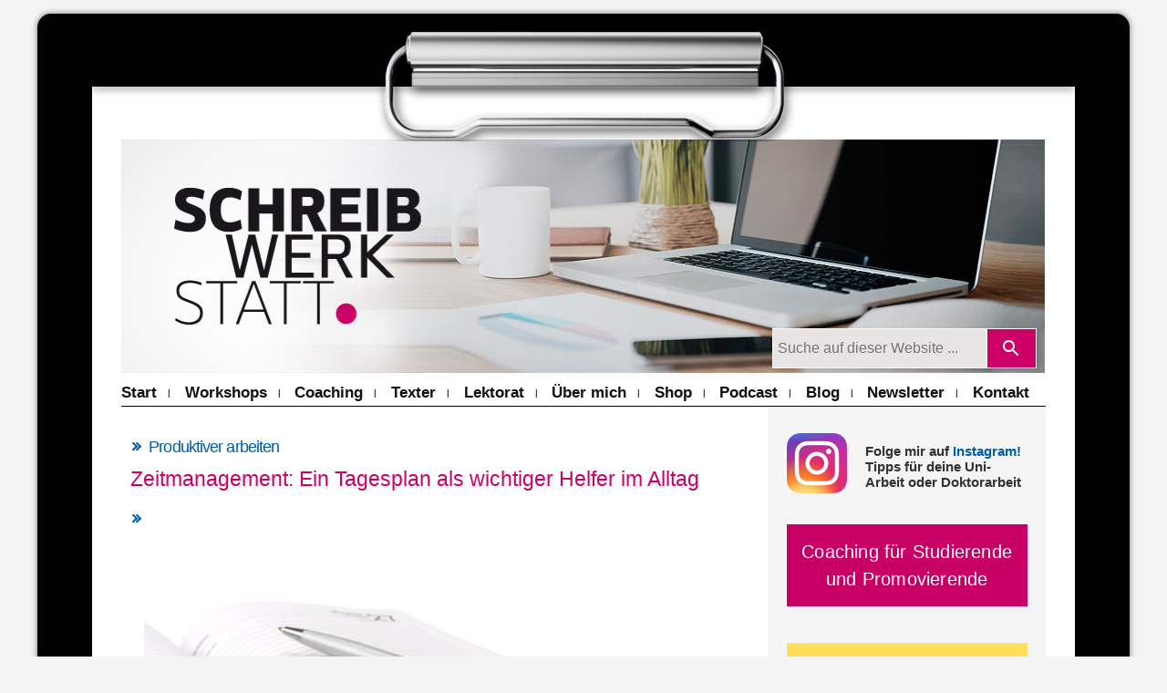

--- FILE ---
content_type: text/html; charset=UTF-8
request_url: https://www.schreibwerkstatt.co.at/2012/08/31/zeitmanagement-ein-tagesplan-als-wichtiger-helfer-im-alltag/
body_size: 20040
content:
<!DOCTYPE html>
<html lang="de-DE"><head>
    <meta charset="utf-8"/>
    <link rel="dns-prefetch preconnect" href="https://u.jimcdn.com/" crossorigin="anonymous"/>
<link rel="dns-prefetch preconnect" href="https://assets.jimstatic.com/" crossorigin="anonymous"/>
<link rel="dns-prefetch preconnect" href="https://image.jimcdn.com" crossorigin="anonymous"/>
<link rel="dns-prefetch preconnect" href="https://fonts.jimstatic.com" crossorigin="anonymous"/>
<meta http-equiv="X-UA-Compatible" content="IE=edge"/>
<meta name="description" content="Hier erfahren Sie, wie Sie einen Tagesplan erstellen und produktiv arbeiten. Ein Tagesplan ist eine wichtige Hilfe im Alltag und bei Stress!"/>
<meta name="robots" content="index, follow, archive"/>
<meta property="st:section" content="Hier erfahren Sie, wie Sie einen Tagesplan erstellen und produktiv arbeiten. Ein Tagesplan ist eine wichtige Hilfe im Alltag und bei Stress!"/>
<meta name="generator" content="Jimdo Creator"/>
<meta name="twitter:title" content="Zeitmanagement: Wie Sie einen Tagesplan erstellen!"/>
<meta name="twitter:description" content="Hier erfahren Sie, wie Sie einen Tagesplan erstellen und produktiv arbeiten. Ein Tagesplan ist eine wichtige Hilfe im Alltag und bei Stress!"/>
<meta name="twitter:card" content="summary_large_image"/>
<meta property="og:url" content="http://www.schreibwerkstatt.co.at/2012/08/31/zeitmanagement-ein-tagesplan-als-wichtiger-helfer-im-alltag/"/>
<meta property="og:title" content="Zeitmanagement: Wie Sie einen Tagesplan erstellen!"/>
<meta property="og:description" content="Hier erfahren Sie, wie Sie einen Tagesplan erstellen und produktiv arbeiten. Ein Tagesplan ist eine wichtige Hilfe im Alltag und bei Stress!"/>
<meta property="og:type" content="article"/>
<meta property="og:locale" content="de_DE"/>
<meta property="og:site_name" content="Schreibwerkstatt"/>
<meta name="twitter:image" content="https://image.jimcdn.com/cdn-cgi/image/width=1920%2Cheight=1024%2Cfit=contain%2Cformat=jpg%2C/app/cms/storage/image/path/s7c1e2d7d6251ccd3/image/i16a5c379d9ee4e5e/version/1663357526/tagesplan-erstellen.jpg"/>
<meta property="og:image" content="https://image.jimcdn.com/cdn-cgi/image/width=1920%2Cheight=1024%2Cfit=contain%2Cformat=jpg%2C/app/cms/storage/image/path/s7c1e2d7d6251ccd3/image/i16a5c379d9ee4e5e/version/1663357526/tagesplan-erstellen.jpg"/>
<meta property="og:image:width" content="1536"/>
<meta property="og:image:height" content="1024"/>
<meta property="og:image:secure_url" content="https://image.jimcdn.com/cdn-cgi/image/width=1920%2Cheight=1024%2Cfit=contain%2Cformat=jpg%2C/app/cms/storage/image/path/s7c1e2d7d6251ccd3/image/i16a5c379d9ee4e5e/version/1663357526/tagesplan-erstellen.jpg"/>
<meta property="article:published_time" content="2012-08-31 10:00:00"/><title>Zeitmanagement: Wie Sie einen Tagesplan erstellen! - Schreibwerkstatt</title>
<link rel="shortcut icon" href="https://u.jimcdn.com/cms/o/s7c1e2d7d6251ccd3/img/favicon.png?t=1646071553"/>
    <link rel="alternate" type="application/rss+xml" title="Blog" href="https://www.schreibwerkstatt.co.at/rss/blog"/>    
<link rel="canonical" href="https://www.schreibwerkstatt.co.at/2012/08/31/zeitmanagement-ein-tagesplan-als-wichtiger-helfer-im-alltag/"/>

        <script src="https://assets.jimstatic.com/ckies.js.865e7e29143a563466bd.js"></script>

        <script src="https://assets.jimstatic.com/cookieControl.js.05068c522913fc506a64.js"></script>
    <script>window.CookieControlSet.setToNormal();</script>

    <style>html,body{margin:0}.hidden{display:none}.n{padding:5px}#emotion-header{position:relative}#emotion-header-logo,#emotion-header-title{position:absolute}</style>

        <link href="https://u.jimcdn.com/cms/o/s7c1e2d7d6251ccd3/userlayout/css/main.css?t=1769695137" rel="stylesheet" type="text/css" id="jimdo_main_css"/>
    <link href="https://u.jimcdn.com/cms/o/s7c1e2d7d6251ccd3/userlayout/css/layout.css?t=1761848940" rel="stylesheet" type="text/css" id="jimdo_layout_css"/>
    <link href="https://u.jimcdn.com/cms/o/s7c1e2d7d6251ccd3/userlayout/css/font.css?t=1769695137" rel="stylesheet" type="text/css" id="jimdo_font_css"/>
<script>     /* <![CDATA[ */     /*!  loadCss [c]2014 @scottjehl, Filament Group, Inc.  Licensed MIT */     window.loadCSS = window.loadCss = function(e,n,t){var r,l=window.document,a=l.createElement("link");if(n)r=n;else{var i=(l.body||l.getElementsByTagName("head")[0]).childNodes;r=i[i.length-1]}var o=l.styleSheets;a.rel="stylesheet",a.href=e,a.media="only x",r.parentNode.insertBefore(a,n?r:r.nextSibling);var d=function(e){for(var n=a.href,t=o.length;t--;)if(o[t].href===n)return e.call(a);setTimeout(function(){d(e)})};return a.onloadcssdefined=d,d(function(){a.media=t||"all"}),a};     window.onloadCSS = function(n,o){n.onload=function(){n.onload=null,o&&o.call(n)},"isApplicationInstalled"in navigator&&"onloadcssdefined"in n&&n.onloadcssdefined(o)}     /* ]]> */ </script>     <script>
// <![CDATA[
onloadCSS(loadCss('https://assets.jimstatic.com/web_oldtemplate.css.7147cf769c9404f96e321fef15beec65.css') , function() {
    this.id = 'jimdo_web_css';
});
// ]]>
</script>
<link href="https://assets.jimstatic.com/web_oldtemplate.css.7147cf769c9404f96e321fef15beec65.css" rel="preload" as="style"/>
<noscript>
<link href="https://assets.jimstatic.com/web_oldtemplate.css.7147cf769c9404f96e321fef15beec65.css" rel="stylesheet"/>
</noscript>
    <script>
    //<![CDATA[
        var jimdoData = {"isTestserver":false,"isLcJimdoCom":false,"isJimdoHelpCenter":false,"isProtectedPage":false,"cstok":"16f5e56ef2d503979880441abb74857babc09922","cacheJsKey":"0ba5092ae053dfe2d8f882d5bc69346e6cd6ba39","cacheCssKey":"0ba5092ae053dfe2d8f882d5bc69346e6cd6ba39","cdnUrl":"https:\/\/assets.jimstatic.com\/","minUrl":"https:\/\/assets.jimstatic.com\/app\/cdn\/min\/file\/","authUrl":"https:\/\/a.jimdo.com\/","webPath":"https:\/\/www.schreibwerkstatt.co.at\/","appUrl":"https:\/\/a.jimdo.com\/","cmsLanguage":"de_DE","isFreePackage":false,"mobile":false,"isDevkitTemplateUsed":false,"isTemplateResponsive":false,"websiteId":"s7c1e2d7d6251ccd3","pageId":1258397786,"packageId":3,"shop":{"deliveryTimeTexts":{"1":"1 - 3 Tage Lieferzeit","2":"3 - 5 Tage Lieferzeit","3":"5 - 8 Tage Lieferzeit"},"checkoutButtonText":"Zur Kasse","isReady":false,"currencyFormat":{"pattern":"#,##0.00 \u00a4","convertedPattern":"#,##0.00 $","symbols":{"GROUPING_SEPARATOR":".","DECIMAL_SEPARATOR":",","CURRENCY_SYMBOL":"\u20ac"}},"currencyLocale":"de_DE"},"tr":{"gmap":{"searchNotFound":"Die angegebene Adresse konnte nicht gefunden werden.","routeNotFound":"Die Anfahrtsroute konnte nicht berechnet werden. M\u00f6gliche Gr\u00fcnde: Die Startadresse ist zu ungenau oder zu weit von der Zieladresse entfernt."},"shop":{"checkoutSubmit":{"next":"N\u00e4chster Schritt","wait":"Bitte warten"},"paypalError":"Da ist leider etwas schiefgelaufen. Bitte versuche es erneut!","cartBar":"Zum Warenkorb","maintenance":"Dieser Shop ist vor\u00fcbergehend leider nicht erreichbar. Bitte probieren Sie es sp\u00e4ter noch einmal.","addToCartOverlay":{"productInsertedText":"Der Artikel wurde dem Warenkorb hinzugef\u00fcgt.","continueShoppingText":"Weiter einkaufen","reloadPageText":"neu laden"},"notReadyText":"Dieser Shop ist noch nicht vollst\u00e4ndig eingerichtet.","numLeftText":"Mehr als {:num} Exemplare dieses Artikels sind z.Z. leider nicht verf\u00fcgbar.","oneLeftText":"Es ist leider nur noch ein Exemplar dieses Artikels verf\u00fcgbar."},"common":{"timeout":"Es ist ein Fehler aufgetreten. Die von dir ausgew\u00e4hlte Aktion wurde abgebrochen. Bitte versuche es in ein paar Minuten erneut."},"form":{"badRequest":"Es ist ein Fehler aufgetreten: Die Eingaben konnten leider nicht \u00fcbermittelt werden. Bitte versuche es sp\u00e4ter noch einmal!"}},"jQuery":"jimdoGen002","isJimdoMobileApp":false,"bgConfig":null,"bgFullscreen":null,"responsiveBreakpointLandscape":767,"responsiveBreakpointPortrait":480,"copyableHeadlineLinks":false,"tocGeneration":false,"googlemapsConsoleKey":false,"loggingForAnalytics":false,"loggingForPredefinedPages":false,"isFacebookPixelIdEnabled":true,"userAccountId":"a7546ce1-00d6-4c46-8031-6adb97970273"};
    // ]]>
</script>

     <script> (function(window) { 'use strict'; var regBuff = window.__regModuleBuffer = []; var regModuleBuffer = function() { var args = [].slice.call(arguments); regBuff.push(args); }; if (!window.regModule) { window.regModule = regModuleBuffer; } })(window); </script>
    <script src="https://assets.jimstatic.com/web.js.9116b46b92b1358798e9.js" async="true"></script>
    <script src="https://assets.jimstatic.com/at.js.f382a7177e7e5639d628.js"></script>
<meta name="google-site-verification" content="hRWJ1tQcD5VYF68Suht6yVwT91ifB6TnN5iM92Nez0g"/>
<meta property="article:publisher" content="https://www.facebook.com/schreibwerkstatt.hubertaweigl"/>
<meta property="article:author" content="https://www.facebook.com/schreibwerkstatt.hubertaweigl"/>
<meta name="viewport" content="width=device-width, initial-scale=1"/>

<style type="text/css">
/*<![CDATA[*/  
.cc-pagemode-default #cc-m-13117491649 {position:absolute;left:-2000px;top:-2000px;}
h1.j-blog-header.j-blog-headline{font-size:23px;}
.cc-m-hgrid{border:1px solid green;box-sizing:border-box;}
.besucher .j-hgrid{border:none;}
@media (min-width:769px){
  
.body #navigation ul.cc-nav-level-0 li a,
.cc-nav-level-0 a,.cc-nav-level-0 a:link, .cc-nav-level-0 a:visited {padding: 8px 15px 0 14.7px;}
.body #navigation ul #cc-nav-view-2368703749 a:link,.body #navigation  ul #cc-nav-view-2368703749 a:visited{padding-left:0;}  
}
/*]]>*/
</style>

    <script type="text/javascript">
//<![CDATA[

if(window.CookieControl.isCookieAllowed("fb_analytics")) {
    !function(f,b,e,v,n,t,s){if(f.fbq)return;n=f.fbq=function(){n.callMethod?
    n.callMethod.apply(n,arguments):n.queue.push(arguments)};if(!f._fbq)f._fbq=n;
    n.push=n;n.loaded=!0;n.version='2.0';n.agent='pljimdo';n.queue=[];t=b.createElement(e);t.async=!0;
    t.src=v;s=b.getElementsByTagName(e)[0];s.parentNode.insertBefore(t,s)}(window,
    document,'script','https://connect.facebook.net/en_US/fbevents.js');
    fbq('init', '493946620747359');
    fbq('track', 'PageView');
}

//]]>
</script>

</head>

<body class="body cc-page cc-page-blog cc-pagemode-default cc-content-parent" id="page-1258397786">

<div id="cc-inner" class="cc-content-parent"><div id="klammer">
</div>

<div id="main" class="cc-content-parent">
    <div id="container" class="cc-content-parent">
        <div id="schatten">
        </div>

        <header id="header">
            <a target="_self" href="https://www.schreibwerkstatt.co.at/" title="https://www.schreibwerkstatt.co.at"></a>
            <div class="sitesuche">
                <script async="async" src="https://js.sitesearch360.com/plugin/bundle/3182.js"></script>
            </div>
        </header>

        <nav id="navigationmobile">
            <nav id="navwrap">
                <div data-container="navigation"><div class="j-nav-variant-nested"><ul class="cc-nav-level-0 j-nav-level-0"><li id="cc-nav-view-2368703749" class="jmd-nav__list-item-0"><a href="/" data-link-title="Start">Start</a></li><li id="cc-nav-view-2437840249" class="jmd-nav__list-item-0 j-nav-has-children"><a href="/workshops/" data-link-title="Workshops">Workshops</a><span data-navi-toggle="cc-nav-view-2437840249" class="jmd-nav__toggle-button"></span><ul class="cc-nav-level-1 j-nav-level-1"><li id="cc-nav-view-2438264249" class="jmd-nav__list-item-1"><a href="/workshops/fokusabend-kostenlos/" data-link-title="Fokusabend (kostenlos)">Fokusabend (kostenlos)</a></li><li id="cc-nav-view-2437802249" class="jmd-nav__list-item-1"><a href="/workshops/schreibgruppe/" data-link-title="Schreibgruppe für Studierende und Promovierende">Schreibgruppe für Studierende und Promovierende</a></li><li id="cc-nav-view-2438303549" class="jmd-nav__list-item-1"><a href="/workshops/kostenloses-info-gespräch-zur-schreibgruppe/" data-link-title="Kostenloses Info-Gespräch zur Schreibgruppe">Kostenloses Info-Gespräch zur Schreibgruppe</a></li><li id="cc-nav-view-2438207949" class="jmd-nav__list-item-1"><a href="/themenfindung-fuer-bachelorarbeit-masterarbeit/" data-link-title="Themenfindung und -eingrenzung für die Bachelorarbeit oder Masterarbeit">Themenfindung und -eingrenzung für die Bachelorarbeit oder Masterarbeit</a></li><li id="cc-nav-view-2438233849" class="jmd-nav__list-item-1"><a href="/workshops/chatgpt-sparringspartner-uni-arbeit/" data-link-title="ChatGPT als kreativer Sparringspartner für deine Uni-Arbeit">ChatGPT als kreativer Sparringspartner für deine Uni-Arbeit</a></li><li id="cc-nav-view-2438145549" class="jmd-nav__list-item-1"><a href="/workshops/step-by-step-plan-wissenschaftliche-arbeit/" data-link-title="Der Step-by-Step-Plan für deine wissenschaftliche Arbeit">Der Step-by-Step-Plan für deine wissenschaftliche Arbeit</a></li></ul></li><li id="cc-nav-view-2382248849" class="jmd-nav__list-item-0 j-nav-has-children"><a href="/coaching/" data-link-title="Coaching">Coaching</a><span data-navi-toggle="cc-nav-view-2382248849" class="jmd-nav__toggle-button"></span><ul class="cc-nav-level-1 j-nav-level-1"><li id="cc-nav-view-2321944249" class="jmd-nav__list-item-1"><a href="/coaching/doktorarbeit-dissertation/" data-link-title="Coaching Doktorarbeit">Coaching Doktorarbeit</a></li><li id="cc-nav-view-2321050649" class="jmd-nav__list-item-1"><a href="/coaching/masterarbeit/" data-link-title="Coaching Masterarbeit">Coaching Masterarbeit</a></li><li id="cc-nav-view-2410880149" class="jmd-nav__list-item-1"><a href="/coaching/bachelorarbeit/" data-link-title="Coaching Bachelorarbeit">Coaching Bachelorarbeit</a></li><li id="cc-nav-view-2313318349" class="jmd-nav__list-item-1"><a href="/coaching/hausarbeit/" data-link-title="Coaching Hausarbeit">Coaching Hausarbeit</a></li><li id="cc-nav-view-2418582549" class="jmd-nav__list-item-1"><a href="/coaching/wissenschaftliches-arbeiten/textfeedback/" data-link-title="Textfeedback">Textfeedback</a></li><li id="cc-nav-view-2214687249" class="jmd-nav__list-item-1"><a href="/coaching/buchcoaching-textcoaching/" data-link-title="Buch- und Textcoaching">Buch- und Textcoaching</a></li><li id="cc-nav-view-2213382949" class="jmd-nav__list-item-1"><a href="/coaching/bloggen-lernen/" data-link-title="Bloggen">Bloggen</a></li></ul></li><li id="cc-nav-view-1709881649" class="jmd-nav__list-item-0"><a href="/texter/" data-link-title="Texter">Texter</a></li><li id="cc-nav-view-1355728286" class="jmd-nav__list-item-0 j-nav-has-children"><a href="/lektorat/" data-link-title="Lektorat">Lektorat</a><span data-navi-toggle="cc-nav-view-1355728286" class="jmd-nav__toggle-button"></span><ul class="cc-nav-level-1 j-nav-level-1"><li id="cc-nav-view-2325074049" class="jmd-nav__list-item-1"><a href="/lektorat/korrekturlesen/" data-link-title="Korrekturlesen: Ablauf">Korrekturlesen: Ablauf</a></li><li id="cc-nav-view-2334135849" class="jmd-nav__list-item-1"><a href="/lektorat/korrektorat-lektorat-unterschied/" data-link-title="Unterschied Korrektorat und Lektorat">Unterschied Korrektorat und Lektorat</a></li><li id="cc-nav-view-2340992049" class="jmd-nav__list-item-1"><a href="/lektorat/lektorat-dissertation-doktorarbeit/" data-link-title="Dissertation bzw. Doktorarbeit">Dissertation bzw. Doktorarbeit</a></li><li id="cc-nav-view-2417195349" class="jmd-nav__list-item-1"><a href="/lektorat/lektorat-masterarbeit/" data-link-title="Masterarbeit">Masterarbeit</a></li><li id="cc-nav-view-2341131349" class="jmd-nav__list-item-1"><a href="/lektorat/lektorat-bachelorarbeit/" data-link-title="Bachelorarbeit">Bachelorarbeit</a></li><li id="cc-nav-view-2433229349" class="jmd-nav__list-item-1"><a href="/lektorat/lektorat-buch/" data-link-title="Buch">Buch</a></li><li id="cc-nav-view-2337669349" class="jmd-nav__list-item-1"><a href="/lektorat/belletristik-lektorat-und-textfeedback/" data-link-title="Belletristik-Lektorat und Textfeedback">Belletristik-Lektorat und Textfeedback</a></li><li id="cc-nav-view-2437741049" class="jmd-nav__list-item-1"><a href="/lektorat/geschäftsbericht/" data-link-title="Geschäftsbericht">Geschäftsbericht</a></li><li id="cc-nav-view-2428643949" class="jmd-nav__list-item-1"><a href="/lektorat/kinderbuch/" data-link-title="Kinderbuch">Kinderbuch</a></li><li id="cc-nav-view-2418488049" class="jmd-nav__list-item-1"><a href="/lektorat/lektorat-kochbuch/" data-link-title="Kochbuch">Kochbuch</a></li><li id="cc-nav-view-2436812349" class="jmd-nav__list-item-1"><a href="/lektorat/magazin-und-zeitschrift/" data-link-title="Magazin und Zeitschrift">Magazin und Zeitschrift</a></li><li id="cc-nav-view-2346369349" class="jmd-nav__list-item-1"><a href="/lektorat/lektorat-deiner-website/" data-link-title="Website">Website</a></li><li id="cc-nav-view-2346362749" class="jmd-nav__list-item-1"><a href="/lektorat/was-sind-geschützte-leerzeichen/" data-link-title="Was sind geschützte Leerzeichen?">Was sind geschützte Leerzeichen?</a></li><li id="cc-nav-view-2427772349" class="jmd-nav__list-item-1"><a href="/lektorat/register-erstellen/" data-link-title="Register erstellen">Register erstellen</a></li><li id="cc-nav-view-2329151949" class="jmd-nav__list-item-1"><a href="/lektorat/referenzen/" data-link-title="Referenzen">Referenzen</a></li></ul></li><li id="cc-nav-view-1130810686" class="jmd-nav__list-item-0 j-nav-has-children"><a href="/über-mich/" data-link-title="Über mich">Über mich</a><span data-navi-toggle="cc-nav-view-1130810686" class="jmd-nav__toggle-button"></span><ul class="cc-nav-level-1 j-nav-level-1"><li id="cc-nav-view-1150744286" class="jmd-nav__list-item-1"><a href="/über-mich/mein-team/" data-link-title="Mein Team">Mein Team</a></li><li id="cc-nav-view-1131285386" class="jmd-nav__list-item-1"><a href="/über-mich/mein-buch/" data-link-title="Mein Buch">Mein Buch</a></li><li id="cc-nav-view-1130932786" class="jmd-nav__list-item-1"><a href="/über-mich/publikationen/" data-link-title="Publikationen">Publikationen</a></li><li id="cc-nav-view-1131029386" class="jmd-nav__list-item-1"><a href="/über-mich/referenzen-texten-und-workshops/" data-link-title="Referenzen: Texten und Workshops">Referenzen: Texten und Workshops</a></li><li id="cc-nav-view-1131029486" class="jmd-nav__list-item-1"><a href="/über-mich/evaluationsergebnisse/" data-link-title="Evaluationsergebnisse">Evaluationsergebnisse</a></li><li id="cc-nav-view-1130816186" class="jmd-nav__list-item-1"><a href="/über-mich/nachdenkliches-und-motivierendes/" data-link-title="Nachdenkliches und Motivierendes">Nachdenkliches und Motivierendes</a></li></ul></li><li id="cc-nav-view-2436497349" class="jmd-nav__list-item-0 j-nav-has-children"><a href="/shop/" data-link-title="Shop">Shop</a><span data-navi-toggle="cc-nav-view-2436497349" class="jmd-nav__toggle-button"></span><ul class="cc-nav-level-1 j-nav-level-1"><li id="cc-nav-view-2437615849" class="jmd-nav__list-item-1"><a href="/shop/grundlagen-der-literaturrecherche/" data-link-title="Grundlagen der Literaturrecherche">Grundlagen der Literaturrecherche</a></li><li id="cc-nav-view-2437272549" class="jmd-nav__list-item-1"><a href="/shop/mindmaps-finde-den-roten-faden-für-deine-uni-arbeit/" data-link-title="Mindmaps: Finde den roten Faden für deine Uni-Arbeit!">Mindmaps: Finde den roten Faden für deine Uni-Arbeit!</a></li><li id="cc-nav-view-2437273349" class="jmd-nav__list-item-1"><a href="/shop/nervensystemwissen-und-übungen-für-studierende/" data-link-title="Nervensystemwissen und -übungen für Studierende">Nervensystemwissen und -übungen für Studierende</a></li><li id="cc-nav-view-2437362549" class="jmd-nav__list-item-1"><a href="/shop/reguliert-durchs-studium-s-o-s-übungen-von-kati-bohnet/" data-link-title="Reguliert durchs Studium! S-O-S-Übungen von Kati Bohnet">Reguliert durchs Studium! S-O-S-Übungen von Kati Bohnet</a></li><li id="cc-nav-view-2437271449" class="jmd-nav__list-item-1"><a href="/shop/zeit-und-projektplanung-für-deine-wissenschaftliche-arbeit/" data-link-title="Zeit- und Projektplanung für deine wissenschaftliche Arbeit">Zeit- und Projektplanung für deine wissenschaftliche Arbeit</a></li></ul></li><li id="cc-nav-view-2437508049" class="jmd-nav__list-item-0"><a href="/podcast/" data-link-title="Podcast">Podcast</a></li><li id="cc-nav-view-2418605849" class="jmd-nav__list-item-0 j-nav-has-children"><a href="/blog/" data-link-title="Blog">Blog</a><span data-navi-toggle="cc-nav-view-2418605849" class="jmd-nav__toggle-button"></span><ul class="cc-nav-level-1 j-nav-level-1"><li id="cc-nav-view-2418772749" class="jmd-nav__list-item-1"><a href="/blog/übersicht/" data-link-title="Übersicht">Übersicht</a></li><li id="cc-nav-view-2418692549" class="jmd-nav__list-item-1 j-nav-has-children"><a href="/blog/wissenschaftliches-arbeiten-und-schreiben/" data-link-title="Wissenschaftliches Arbeiten und Schreiben">Wissenschaftliches Arbeiten und Schreiben</a><span data-navi-toggle="cc-nav-view-2418692549" class="jmd-nav__toggle-button"></span><ul class="cc-nav-level-2 j-nav-level-2"><li id="cc-nav-view-2419084049" class="jmd-nav__list-item-2"><a href="/blog/wissenschaftliches-arbeiten-und-schreiben/überblick-über-die-themen/" data-link-title="Überblick über die Themen">Überblick über die Themen</a></li><li id="cc-nav-view-2418917549" class="jmd-nav__list-item-2"><a href="https://www.schreibwerkstatt.co.at/blog/?tag=Motivation+f%C3%BCr+die+Uni-Arbeit" data-link-title="Motivation" target="_blank" rel="nofollow">Motivation</a></li><li id="cc-nav-view-2418917249" class="jmd-nav__list-item-2"><a href="https://www.schreibwerkstatt.co.at/blog/?tag=Schreibblockade" data-link-title="Schreibblockade" target="_blank" rel="nofollow">Schreibblockade</a></li><li id="cc-nav-view-2418917449" class="jmd-nav__list-item-2"><a href="https://www.schreibwerkstatt.co.at/blog/?tag=Plagiat" data-link-title="Plagiate vermeiden" target="_blank" rel="nofollow">Plagiate vermeiden</a></li><li id="cc-nav-view-2418919149" class="jmd-nav__list-item-2"><a href="https://www.schreibwerkstatt.co.at/blog/?tag=Zitieren" data-link-title="Zitieren" target="_blank" rel="nofollow">Zitieren</a></li><li id="cc-nav-view-2418918949" class="jmd-nav__list-item-2"><a href="https://www.schreibwerkstatt.co.at/blog/?tag=Themensuche" data-link-title="Themensuche" target="_blank" rel="nofollow">Themensuche</a></li><li id="cc-nav-view-2418916449" class="jmd-nav__list-item-2"><a href="https://www.schreibwerkstatt.co.at/blog/?tag=Expos%C3%A9" data-link-title="Exposé" target="_blank" rel="nofollow">Exposé</a></li><li id="cc-nav-view-2418917749" class="jmd-nav__list-item-2"><a href="https://www.schreibwerkstatt.co.at/blog/?tag=Literaturrecherche" data-link-title="Literaturrecherche" target="_blank" rel="nofollow">Literaturrecherche</a></li><li id="cc-nav-view-2418917649" class="jmd-nav__list-item-2"><a href="https://www.schreibwerkstatt.co.at/blog/?tag=Literaturverzeichnis" data-link-title="Literaturverzeichnis" target="_blank" rel="nofollow">Literaturverzeichnis</a></li><li id="cc-nav-view-2418917849" class="jmd-nav__list-item-2"><a href="https://www.schreibwerkstatt.co.at/blog/?tag=Inhaltsverzeichnis" data-link-title="Inhaltsverzeichnis" target="_blank" rel="nofollow">Inhaltsverzeichnis</a></li><li id="cc-nav-view-2418917349" class="jmd-nav__list-item-2"><a href="https://www.schreibwerkstatt.co.at/blog/?tag=Promovieren" data-link-title="Promovieren" target="_blank" rel="nofollow">Promovieren</a></li><li id="cc-nav-view-2419090649" class="jmd-nav__list-item-2"><a href="https://www.schreibwerkstatt.co.at/blog/?tag=Akademisches+Ghostwriting" data-link-title="Akademisches Ghostwriting" target="_blank" rel="nofollow">Akademisches Ghostwriting</a></li></ul></li><li id="cc-nav-view-2418696549" class="jmd-nav__list-item-1"><a href="/blog/soulwriting/" data-link-title="Soulwriting">Soulwriting</a></li><li id="cc-nav-view-2418773449" class="jmd-nav__list-item-1"><a href="/blog/produktiver-arbeiten/" data-link-title="Produktiver arbeiten">Produktiver arbeiten</a></li><li id="cc-nav-view-2418692949" class="jmd-nav__list-item-1"><a href="/blog/tipps-für-deine-website/" data-link-title="Tipps für deine Website">Tipps für deine Website</a></li><li id="cc-nav-view-2418773349" class="jmd-nav__list-item-1"><a href="/blog/tipps-für-deinen-blog/" data-link-title="Tipps für deinen Blog">Tipps für deinen Blog</a></li><li id="cc-nav-view-2418692349" class="jmd-nav__list-item-1"><a href="/blog/besser-texten/" data-link-title="Besser texten">Besser texten</a></li><li id="cc-nav-view-2418692449" class="jmd-nav__list-item-1"><a href="/blog/häufige-rechtschreibfehler/" data-link-title="Häufige Rechtschreibfehler">Häufige Rechtschreibfehler</a></li><li id="cc-nav-view-2418663149" class="jmd-nav__list-item-1"><a href="/blog/lektorat/" data-link-title="Lektorat">Lektorat</a></li><li id="cc-nav-view-2418692749" class="jmd-nav__list-item-1"><a href="/blog/hinter-den-kulissen/" data-link-title="Hinter den Kulissen">Hinter den Kulissen</a></li></ul></li><li id="cc-nav-view-2390810949" class="jmd-nav__list-item-0"><a href="/newsletter/newsletter-für-studierende/" data-link-title="Newsletter">Newsletter</a></li><li id="cc-nav-view-1131048386" class="jmd-nav__list-item-0 j-nav-has-children"><a href="/kontakt/" data-link-title="Kontakt">Kontakt</a><span data-navi-toggle="cc-nav-view-1131048386" class="jmd-nav__toggle-button"></span><ul class="cc-nav-level-1 j-nav-level-1"><li id="cc-nav-view-2437097149" class="jmd-nav__list-item-1"><a href="/kontakt/kontaktformular/" data-link-title="Kontaktformular">Kontaktformular</a></li></ul></li></ul></div></div>
            </nav>
        </nav>

        <nav id="navigation">
            <nav id="normal">
                <div data-container="navigation"><div class="j-nav-variant-nested"><ul class="cc-nav-level-0 j-nav-level-0"><li id="cc-nav-view-2368703749" class="jmd-nav__list-item-0"><a href="/" data-link-title="Start">Start</a></li><li id="cc-nav-view-2437840249" class="jmd-nav__list-item-0 j-nav-has-children"><a href="/workshops/" data-link-title="Workshops">Workshops</a><span data-navi-toggle="cc-nav-view-2437840249" class="jmd-nav__toggle-button"></span><ul class="cc-nav-level-1 j-nav-level-1"><li id="cc-nav-view-2438264249" class="jmd-nav__list-item-1"><a href="/workshops/fokusabend-kostenlos/" data-link-title="Fokusabend (kostenlos)">Fokusabend (kostenlos)</a></li><li id="cc-nav-view-2437802249" class="jmd-nav__list-item-1"><a href="/workshops/schreibgruppe/" data-link-title="Schreibgruppe für Studierende und Promovierende">Schreibgruppe für Studierende und Promovierende</a></li><li id="cc-nav-view-2438303549" class="jmd-nav__list-item-1"><a href="/workshops/kostenloses-info-gespräch-zur-schreibgruppe/" data-link-title="Kostenloses Info-Gespräch zur Schreibgruppe">Kostenloses Info-Gespräch zur Schreibgruppe</a></li><li id="cc-nav-view-2438207949" class="jmd-nav__list-item-1"><a href="/themenfindung-fuer-bachelorarbeit-masterarbeit/" data-link-title="Themenfindung und -eingrenzung für die Bachelorarbeit oder Masterarbeit">Themenfindung und -eingrenzung für die Bachelorarbeit oder Masterarbeit</a></li><li id="cc-nav-view-2438233849" class="jmd-nav__list-item-1"><a href="/workshops/chatgpt-sparringspartner-uni-arbeit/" data-link-title="ChatGPT als kreativer Sparringspartner für deine Uni-Arbeit">ChatGPT als kreativer Sparringspartner für deine Uni-Arbeit</a></li><li id="cc-nav-view-2438145549" class="jmd-nav__list-item-1"><a href="/workshops/step-by-step-plan-wissenschaftliche-arbeit/" data-link-title="Der Step-by-Step-Plan für deine wissenschaftliche Arbeit">Der Step-by-Step-Plan für deine wissenschaftliche Arbeit</a></li></ul></li><li id="cc-nav-view-2382248849" class="jmd-nav__list-item-0 j-nav-has-children"><a href="/coaching/" data-link-title="Coaching">Coaching</a><span data-navi-toggle="cc-nav-view-2382248849" class="jmd-nav__toggle-button"></span><ul class="cc-nav-level-1 j-nav-level-1"><li id="cc-nav-view-2321944249" class="jmd-nav__list-item-1"><a href="/coaching/doktorarbeit-dissertation/" data-link-title="Coaching Doktorarbeit">Coaching Doktorarbeit</a></li><li id="cc-nav-view-2321050649" class="jmd-nav__list-item-1"><a href="/coaching/masterarbeit/" data-link-title="Coaching Masterarbeit">Coaching Masterarbeit</a></li><li id="cc-nav-view-2410880149" class="jmd-nav__list-item-1"><a href="/coaching/bachelorarbeit/" data-link-title="Coaching Bachelorarbeit">Coaching Bachelorarbeit</a></li><li id="cc-nav-view-2313318349" class="jmd-nav__list-item-1"><a href="/coaching/hausarbeit/" data-link-title="Coaching Hausarbeit">Coaching Hausarbeit</a></li><li id="cc-nav-view-2418582549" class="jmd-nav__list-item-1"><a href="/coaching/wissenschaftliches-arbeiten/textfeedback/" data-link-title="Textfeedback">Textfeedback</a></li><li id="cc-nav-view-2214687249" class="jmd-nav__list-item-1"><a href="/coaching/buchcoaching-textcoaching/" data-link-title="Buch- und Textcoaching">Buch- und Textcoaching</a></li><li id="cc-nav-view-2213382949" class="jmd-nav__list-item-1"><a href="/coaching/bloggen-lernen/" data-link-title="Bloggen">Bloggen</a></li></ul></li><li id="cc-nav-view-1709881649" class="jmd-nav__list-item-0"><a href="/texter/" data-link-title="Texter">Texter</a></li><li id="cc-nav-view-1355728286" class="jmd-nav__list-item-0 j-nav-has-children"><a href="/lektorat/" data-link-title="Lektorat">Lektorat</a><span data-navi-toggle="cc-nav-view-1355728286" class="jmd-nav__toggle-button"></span><ul class="cc-nav-level-1 j-nav-level-1"><li id="cc-nav-view-2325074049" class="jmd-nav__list-item-1"><a href="/lektorat/korrekturlesen/" data-link-title="Korrekturlesen: Ablauf">Korrekturlesen: Ablauf</a></li><li id="cc-nav-view-2334135849" class="jmd-nav__list-item-1"><a href="/lektorat/korrektorat-lektorat-unterschied/" data-link-title="Unterschied Korrektorat und Lektorat">Unterschied Korrektorat und Lektorat</a></li><li id="cc-nav-view-2340992049" class="jmd-nav__list-item-1"><a href="/lektorat/lektorat-dissertation-doktorarbeit/" data-link-title="Dissertation bzw. Doktorarbeit">Dissertation bzw. Doktorarbeit</a></li><li id="cc-nav-view-2417195349" class="jmd-nav__list-item-1"><a href="/lektorat/lektorat-masterarbeit/" data-link-title="Masterarbeit">Masterarbeit</a></li><li id="cc-nav-view-2341131349" class="jmd-nav__list-item-1"><a href="/lektorat/lektorat-bachelorarbeit/" data-link-title="Bachelorarbeit">Bachelorarbeit</a></li><li id="cc-nav-view-2433229349" class="jmd-nav__list-item-1"><a href="/lektorat/lektorat-buch/" data-link-title="Buch">Buch</a></li><li id="cc-nav-view-2337669349" class="jmd-nav__list-item-1"><a href="/lektorat/belletristik-lektorat-und-textfeedback/" data-link-title="Belletristik-Lektorat und Textfeedback">Belletristik-Lektorat und Textfeedback</a></li><li id="cc-nav-view-2437741049" class="jmd-nav__list-item-1"><a href="/lektorat/geschäftsbericht/" data-link-title="Geschäftsbericht">Geschäftsbericht</a></li><li id="cc-nav-view-2428643949" class="jmd-nav__list-item-1"><a href="/lektorat/kinderbuch/" data-link-title="Kinderbuch">Kinderbuch</a></li><li id="cc-nav-view-2418488049" class="jmd-nav__list-item-1"><a href="/lektorat/lektorat-kochbuch/" data-link-title="Kochbuch">Kochbuch</a></li><li id="cc-nav-view-2436812349" class="jmd-nav__list-item-1"><a href="/lektorat/magazin-und-zeitschrift/" data-link-title="Magazin und Zeitschrift">Magazin und Zeitschrift</a></li><li id="cc-nav-view-2346369349" class="jmd-nav__list-item-1"><a href="/lektorat/lektorat-deiner-website/" data-link-title="Website">Website</a></li><li id="cc-nav-view-2346362749" class="jmd-nav__list-item-1"><a href="/lektorat/was-sind-geschützte-leerzeichen/" data-link-title="Was sind geschützte Leerzeichen?">Was sind geschützte Leerzeichen?</a></li><li id="cc-nav-view-2427772349" class="jmd-nav__list-item-1"><a href="/lektorat/register-erstellen/" data-link-title="Register erstellen">Register erstellen</a></li><li id="cc-nav-view-2329151949" class="jmd-nav__list-item-1"><a href="/lektorat/referenzen/" data-link-title="Referenzen">Referenzen</a></li></ul></li><li id="cc-nav-view-1130810686" class="jmd-nav__list-item-0 j-nav-has-children"><a href="/über-mich/" data-link-title="Über mich">Über mich</a><span data-navi-toggle="cc-nav-view-1130810686" class="jmd-nav__toggle-button"></span><ul class="cc-nav-level-1 j-nav-level-1"><li id="cc-nav-view-1150744286" class="jmd-nav__list-item-1"><a href="/über-mich/mein-team/" data-link-title="Mein Team">Mein Team</a></li><li id="cc-nav-view-1131285386" class="jmd-nav__list-item-1"><a href="/über-mich/mein-buch/" data-link-title="Mein Buch">Mein Buch</a></li><li id="cc-nav-view-1130932786" class="jmd-nav__list-item-1"><a href="/über-mich/publikationen/" data-link-title="Publikationen">Publikationen</a></li><li id="cc-nav-view-1131029386" class="jmd-nav__list-item-1"><a href="/über-mich/referenzen-texten-und-workshops/" data-link-title="Referenzen: Texten und Workshops">Referenzen: Texten und Workshops</a></li><li id="cc-nav-view-1131029486" class="jmd-nav__list-item-1"><a href="/über-mich/evaluationsergebnisse/" data-link-title="Evaluationsergebnisse">Evaluationsergebnisse</a></li><li id="cc-nav-view-1130816186" class="jmd-nav__list-item-1"><a href="/über-mich/nachdenkliches-und-motivierendes/" data-link-title="Nachdenkliches und Motivierendes">Nachdenkliches und Motivierendes</a></li></ul></li><li id="cc-nav-view-2436497349" class="jmd-nav__list-item-0 j-nav-has-children"><a href="/shop/" data-link-title="Shop">Shop</a><span data-navi-toggle="cc-nav-view-2436497349" class="jmd-nav__toggle-button"></span><ul class="cc-nav-level-1 j-nav-level-1"><li id="cc-nav-view-2437615849" class="jmd-nav__list-item-1"><a href="/shop/grundlagen-der-literaturrecherche/" data-link-title="Grundlagen der Literaturrecherche">Grundlagen der Literaturrecherche</a></li><li id="cc-nav-view-2437272549" class="jmd-nav__list-item-1"><a href="/shop/mindmaps-finde-den-roten-faden-für-deine-uni-arbeit/" data-link-title="Mindmaps: Finde den roten Faden für deine Uni-Arbeit!">Mindmaps: Finde den roten Faden für deine Uni-Arbeit!</a></li><li id="cc-nav-view-2437273349" class="jmd-nav__list-item-1"><a href="/shop/nervensystemwissen-und-übungen-für-studierende/" data-link-title="Nervensystemwissen und -übungen für Studierende">Nervensystemwissen und -übungen für Studierende</a></li><li id="cc-nav-view-2437362549" class="jmd-nav__list-item-1"><a href="/shop/reguliert-durchs-studium-s-o-s-übungen-von-kati-bohnet/" data-link-title="Reguliert durchs Studium! S-O-S-Übungen von Kati Bohnet">Reguliert durchs Studium! S-O-S-Übungen von Kati Bohnet</a></li><li id="cc-nav-view-2437271449" class="jmd-nav__list-item-1"><a href="/shop/zeit-und-projektplanung-für-deine-wissenschaftliche-arbeit/" data-link-title="Zeit- und Projektplanung für deine wissenschaftliche Arbeit">Zeit- und Projektplanung für deine wissenschaftliche Arbeit</a></li></ul></li><li id="cc-nav-view-2437508049" class="jmd-nav__list-item-0"><a href="/podcast/" data-link-title="Podcast">Podcast</a></li><li id="cc-nav-view-2418605849" class="jmd-nav__list-item-0 j-nav-has-children"><a href="/blog/" data-link-title="Blog">Blog</a><span data-navi-toggle="cc-nav-view-2418605849" class="jmd-nav__toggle-button"></span><ul class="cc-nav-level-1 j-nav-level-1"><li id="cc-nav-view-2418772749" class="jmd-nav__list-item-1"><a href="/blog/übersicht/" data-link-title="Übersicht">Übersicht</a></li><li id="cc-nav-view-2418692549" class="jmd-nav__list-item-1 j-nav-has-children"><a href="/blog/wissenschaftliches-arbeiten-und-schreiben/" data-link-title="Wissenschaftliches Arbeiten und Schreiben">Wissenschaftliches Arbeiten und Schreiben</a><span data-navi-toggle="cc-nav-view-2418692549" class="jmd-nav__toggle-button"></span><ul class="cc-nav-level-2 j-nav-level-2"><li id="cc-nav-view-2419084049" class="jmd-nav__list-item-2"><a href="/blog/wissenschaftliches-arbeiten-und-schreiben/überblick-über-die-themen/" data-link-title="Überblick über die Themen">Überblick über die Themen</a></li><li id="cc-nav-view-2418917549" class="jmd-nav__list-item-2"><a href="https://www.schreibwerkstatt.co.at/blog/?tag=Motivation+f%C3%BCr+die+Uni-Arbeit" data-link-title="Motivation" target="_blank" rel="nofollow">Motivation</a></li><li id="cc-nav-view-2418917249" class="jmd-nav__list-item-2"><a href="https://www.schreibwerkstatt.co.at/blog/?tag=Schreibblockade" data-link-title="Schreibblockade" target="_blank" rel="nofollow">Schreibblockade</a></li><li id="cc-nav-view-2418917449" class="jmd-nav__list-item-2"><a href="https://www.schreibwerkstatt.co.at/blog/?tag=Plagiat" data-link-title="Plagiate vermeiden" target="_blank" rel="nofollow">Plagiate vermeiden</a></li><li id="cc-nav-view-2418919149" class="jmd-nav__list-item-2"><a href="https://www.schreibwerkstatt.co.at/blog/?tag=Zitieren" data-link-title="Zitieren" target="_blank" rel="nofollow">Zitieren</a></li><li id="cc-nav-view-2418918949" class="jmd-nav__list-item-2"><a href="https://www.schreibwerkstatt.co.at/blog/?tag=Themensuche" data-link-title="Themensuche" target="_blank" rel="nofollow">Themensuche</a></li><li id="cc-nav-view-2418916449" class="jmd-nav__list-item-2"><a href="https://www.schreibwerkstatt.co.at/blog/?tag=Expos%C3%A9" data-link-title="Exposé" target="_blank" rel="nofollow">Exposé</a></li><li id="cc-nav-view-2418917749" class="jmd-nav__list-item-2"><a href="https://www.schreibwerkstatt.co.at/blog/?tag=Literaturrecherche" data-link-title="Literaturrecherche" target="_blank" rel="nofollow">Literaturrecherche</a></li><li id="cc-nav-view-2418917649" class="jmd-nav__list-item-2"><a href="https://www.schreibwerkstatt.co.at/blog/?tag=Literaturverzeichnis" data-link-title="Literaturverzeichnis" target="_blank" rel="nofollow">Literaturverzeichnis</a></li><li id="cc-nav-view-2418917849" class="jmd-nav__list-item-2"><a href="https://www.schreibwerkstatt.co.at/blog/?tag=Inhaltsverzeichnis" data-link-title="Inhaltsverzeichnis" target="_blank" rel="nofollow">Inhaltsverzeichnis</a></li><li id="cc-nav-view-2418917349" class="jmd-nav__list-item-2"><a href="https://www.schreibwerkstatt.co.at/blog/?tag=Promovieren" data-link-title="Promovieren" target="_blank" rel="nofollow">Promovieren</a></li><li id="cc-nav-view-2419090649" class="jmd-nav__list-item-2"><a href="https://www.schreibwerkstatt.co.at/blog/?tag=Akademisches+Ghostwriting" data-link-title="Akademisches Ghostwriting" target="_blank" rel="nofollow">Akademisches Ghostwriting</a></li></ul></li><li id="cc-nav-view-2418696549" class="jmd-nav__list-item-1"><a href="/blog/soulwriting/" data-link-title="Soulwriting">Soulwriting</a></li><li id="cc-nav-view-2418773449" class="jmd-nav__list-item-1"><a href="/blog/produktiver-arbeiten/" data-link-title="Produktiver arbeiten">Produktiver arbeiten</a></li><li id="cc-nav-view-2418692949" class="jmd-nav__list-item-1"><a href="/blog/tipps-für-deine-website/" data-link-title="Tipps für deine Website">Tipps für deine Website</a></li><li id="cc-nav-view-2418773349" class="jmd-nav__list-item-1"><a href="/blog/tipps-für-deinen-blog/" data-link-title="Tipps für deinen Blog">Tipps für deinen Blog</a></li><li id="cc-nav-view-2418692349" class="jmd-nav__list-item-1"><a href="/blog/besser-texten/" data-link-title="Besser texten">Besser texten</a></li><li id="cc-nav-view-2418692449" class="jmd-nav__list-item-1"><a href="/blog/häufige-rechtschreibfehler/" data-link-title="Häufige Rechtschreibfehler">Häufige Rechtschreibfehler</a></li><li id="cc-nav-view-2418663149" class="jmd-nav__list-item-1"><a href="/blog/lektorat/" data-link-title="Lektorat">Lektorat</a></li><li id="cc-nav-view-2418692749" class="jmd-nav__list-item-1"><a href="/blog/hinter-den-kulissen/" data-link-title="Hinter den Kulissen">Hinter den Kulissen</a></li></ul></li><li id="cc-nav-view-2390810949" class="jmd-nav__list-item-0"><a href="/newsletter/newsletter-für-studierende/" data-link-title="Newsletter">Newsletter</a></li><li id="cc-nav-view-1131048386" class="jmd-nav__list-item-0 j-nav-has-children"><a href="/kontakt/" data-link-title="Kontakt">Kontakt</a><span data-navi-toggle="cc-nav-view-1131048386" class="jmd-nav__toggle-button"></span><ul class="cc-nav-level-1 j-nav-level-1"><li id="cc-nav-view-2437097149" class="jmd-nav__list-item-1"><a href="/kontakt/kontaktformular/" data-link-title="Kontaktformular">Kontaktformular</a></li></ul></li></ul></div></div>
            </nav>
        </nav>

        <div id="contentwrapper" class="cc-content-parent">
            <section id="content" class="cc-content-parent">
                <div id="c_content" class="cc-content-parent">
                    <div id="content_area" data-container="content"><div id="content_start"></div>
        <div class="n j-blog-meta j-blog-post--header">
    <div class="j-text j-module n">
                    <a href="https://www.schreibwerkstatt.co.at/blog/produktiver-arbeiten/" class="j-blog-post--category">
                Produktiver arbeiten            </a>
                <span class="j-text j-blog-post--date">
                    </span>
    </div>
    <h1 class="j-blog-header j-blog-headline j-blog-post--headline">Zeitmanagement: Ein Tagesplan als wichtiger Helfer im Alltag</h1>
</div>

        <div id="cc-matrix-1528459186"><div id="cc-m-6514487586" class="j-module n j-textWithImage "><figure class="cc-imagewrapper cc-m-image-align-1 cc-m-width-maxed">
<a href="https://seu.cleverreach.com/f/26690-164696/" target="_blank"><img srcset="https://image.jimcdn.com/cdn-cgi/image/width=320%2Cheight=1024%2Cfit=contain%2Cformat=jpg%2C/app/cms/storage/image/path/s7c1e2d7d6251ccd3/image/i16a5c379d9ee4e5e/version/1663357526/tagesplan-erstellen.jpg 320w, https://image.jimcdn.com/cdn-cgi/image/width=640%2Cheight=1024%2Cfit=contain%2Cformat=jpg%2C/app/cms/storage/image/path/s7c1e2d7d6251ccd3/image/i16a5c379d9ee4e5e/version/1663357526/tagesplan-erstellen.jpg 640w, https://image.jimcdn.com/cdn-cgi/image/width=644%2Cheight=1024%2Cfit=contain%2Cformat=jpg%2C/app/cms/storage/image/path/s7c1e2d7d6251ccd3/image/i16a5c379d9ee4e5e/version/1663357526/tagesplan-erstellen.jpg 644w, https://image.jimcdn.com/cdn-cgi/image/width=960%2Cheight=1024%2Cfit=contain%2Cformat=jpg%2C/app/cms/storage/image/path/s7c1e2d7d6251ccd3/image/i16a5c379d9ee4e5e/version/1663357526/tagesplan-erstellen.jpg 960w, https://image.jimcdn.com/cdn-cgi/image/width=1280%2Cheight=1024%2Cfit=contain%2Cformat=jpg%2C/app/cms/storage/image/path/s7c1e2d7d6251ccd3/image/i16a5c379d9ee4e5e/version/1663357526/tagesplan-erstellen.jpg 1280w, https://image.jimcdn.com/cdn-cgi/image/width=1288%2Cheight=1024%2Cfit=contain%2Cformat=jpg%2C/app/cms/storage/image/path/s7c1e2d7d6251ccd3/image/i16a5c379d9ee4e5e/version/1663357526/tagesplan-erstellen.jpg 1288w" sizes="(min-width: 644px) 644px, 100vw" id="cc-m-textwithimage-image-6514487586" src="https://image.jimcdn.com/cdn-cgi/image/width=644%2Cheight=1024%2Cfit=contain%2Cformat=jpg%2C/app/cms/storage/image/path/s7c1e2d7d6251ccd3/image/i16a5c379d9ee4e5e/version/1663357526/tagesplan-erstellen.jpg" alt="tagesplan erstellen" class="" data-src-width="5184" data-src-height="3456" data-src="https://image.jimcdn.com/cdn-cgi/image/width=644%2Cheight=1024%2Cfit=contain%2Cformat=jpg%2C/app/cms/storage/image/path/s7c1e2d7d6251ccd3/image/i16a5c379d9ee4e5e/version/1663357526/tagesplan-erstellen.jpg" data-image-id="4496224486"/></a>    

</figure>
<div>
    <div id="cc-m-textwithimage-6514487586" data-name="text" data-action="text" class="cc-m-textwithimage-inline-rte">
        <p>
     
</p>

<p>
    Jeder Tag jedes Menschen hat 24 Stunden. Zeit können wir nicht sparen und nicht ausborgen. Und interessanterweise ist sie immer knapp. Oft scheint die Zeit richtiggehend zu
    verfliegen. Nur die Arbeitsberge bleiben, so dass wir oft gar nicht genau wissen, wo wir am am besten anfangen sollen. In dieser Situation ist ein Tagesplan hilfreich. <strong>Ich
    arbeite seit langem mit Tagesplänen und mache damit sehr gute Erfahrungen. </strong>
</p>    </div>
</div>

<div class="cc-clear"></div>
<script id="cc-m-reg-6514487586">// <![CDATA[

    window.regModule("module_textWithImage", {"data":{"imageExists":true,"hyperlink":"https:\/\/seu.cleverreach.com\/f\/26690-164696\/","hyperlink_target":"_blank","hyperlinkAsString":"https:\/\/seu.cleverreach.com\/f\/26690-164696\/","pinterest":"0","id":6514487586,"widthEqualsContent":"1","resizeWidth":"644","resizeHeight":430},"id":6514487586});
// ]]>
</script></div><div id="cc-m-12724727449" class="j-module n j-spacing "><div class="cc-m-spacing-wrapper">

    <div class="cc-m-spacer" style="height: 10px;">
    
</div>

    </div>
</div><div id="cc-m-6514617886" class="j-module n j-header "><h2 class="" id="cc-m-header-6514617886">Wie du einen Tagesplan erstellst</h2></div><div id="cc-m-12724729249" class="j-module n j-header "><h2 class="" id="cc-m-header-12724729249">Schritt 1: Schreibe alle To-dos auf. Wirklich alle!</h2></div><div id="cc-m-6514619186" class="j-module n j-text "><p>
    <span>Wenn du einen Tagesplan machen möchtest, setze dich entweder am Vorabend oder in der Früh ein paar Minuten in Ruhe hin u</span>nd <strong>liste zunächst einmal alles auf, was du machen
    musst und was du machen willst.</strong> Gnadenlos alles! Die Reihenfolge, in der du die Dinge auflistest, ist erst einmal völlig egal.
</p>

<p>
     
</p>

<p>
    Wenn du magst, kannst du deine To-dos auch in einem Mindmap festhalten. Ich arbeite manchmal mit Listen und manchmal mit Mindmaps.
</p>

<p>
     
</p>

<p>
    Um ein Mindmap anzufertigen, nimmst du ein Blatt Papier im Querformat und schreibst das Datum des Tages, den du planen möchtest, in die Mitte. Danach notierst du um das Datum deine To-dos,
    ringelst diese ein und verbindest die "Blasen", die so entstehen, mit dem Tag in der Mitte. Sollten dir zu einer "To-do-Blase" weitere Ideen kommen, schreibst du sie ebenfalls auf.
</p>

<p>
     
</p>

<p>
    Wie das Ganze am Ende aussehen könnte, zeigt dir die folgende Skizze.
</p></div><div id="cc-m-12724752549" class="j-module n j-spacing "><div class="cc-m-spacing-wrapper">

    <div class="cc-m-spacer" style="height: 5px;">
    
</div>

    </div>
</div><div id="cc-m-12724736249" class="j-module n j-imageSubtitle "><figure class="cc-imagewrapper cc-m-image-align-1 cc-m-width-maxed">
<img srcset="https://image.jimcdn.com/cdn-cgi/image/width=320%2Cheight=10000%2Cfit=contain%2Cformat=jpg%2C/app/cms/storage/image/path/s7c1e2d7d6251ccd3/image/i96d1129c74cb4a6a/version/1590302969/mindmap-f%C3%BCr-einen-tag.jpg 320w, https://image.jimcdn.com/cdn-cgi/image/width=640%2Cheight=10000%2Cfit=contain%2Cformat=jpg%2C/app/cms/storage/image/path/s7c1e2d7d6251ccd3/image/i96d1129c74cb4a6a/version/1590302969/mindmap-f%C3%BCr-einen-tag.jpg 640w, https://image.jimcdn.com/cdn-cgi/image/width=644%2Cheight=10000%2Cfit=contain%2Cformat=jpg%2C/app/cms/storage/image/path/s7c1e2d7d6251ccd3/image/i96d1129c74cb4a6a/version/1590302969/mindmap-f%C3%BCr-einen-tag.jpg 644w, https://image.jimcdn.com/cdn-cgi/image/width=960%2Cheight=10000%2Cfit=contain%2Cformat=jpg%2C/app/cms/storage/image/path/s7c1e2d7d6251ccd3/image/i96d1129c74cb4a6a/version/1590302969/mindmap-f%C3%BCr-einen-tag.jpg 960w, https://image.jimcdn.com/cdn-cgi/image//app/cms/storage/image/path/s7c1e2d7d6251ccd3/image/i96d1129c74cb4a6a/version/1590302969/mindmap-f%C3%BCr-einen-tag.jpg 1120w" sizes="(min-width: 644px) 644px, 100vw" id="cc-m-imagesubtitle-image-12724736249" src="https://image.jimcdn.com/cdn-cgi/image/width=644%2Cheight=10000%2Cfit=contain%2Cformat=jpg%2C/app/cms/storage/image/path/s7c1e2d7d6251ccd3/image/i96d1129c74cb4a6a/version/1590302969/mindmap-f%C3%BCr-einen-tag.jpg" alt="Mindmap für einen Tag" class="" data-src-width="1120" data-src-height="681" data-src="https://image.jimcdn.com/cdn-cgi/image/width=644%2Cheight=10000%2Cfit=contain%2Cformat=jpg%2C/app/cms/storage/image/path/s7c1e2d7d6251ccd3/image/i96d1129c74cb4a6a/version/1590302969/mindmap-f%C3%BCr-einen-tag.jpg" data-image-id="7792346749"/>    

</figure>

<div class="cc-clear"></div>
<script id="cc-m-reg-12724736249">// <![CDATA[

    window.regModule("module_imageSubtitle", {"data":{"imageExists":true,"hyperlink":"","hyperlink_target":"","hyperlinkAsString":"","pinterest":"0","id":12724736249,"widthEqualsContent":"1","resizeWidth":"644","resizeHeight":392},"id":12724736249});
// ]]>
</script></div><div id="cc-m-12724740949" class="j-module n j-spacing "><div class="cc-m-spacing-wrapper">

    <div class="cc-m-spacer" style="height: 10px;">
    
</div>

    </div>
</div><div id="cc-m-12724736649" class="j-module n j-header "><h2 class="" id="cc-m-header-12724736649">Schritt 2: Markiere alles, was entweder wichtig und/oder dringend ist.</h2></div><div id="cc-m-12724729149" class="j-module n j-text "><p>
    Nimm einen bunten Stift zur Hand und markiere alle Punkte auf deiner vorläufigen To-do-Liste oder deinem Mindmap, die <strong>dringend</strong> sind. Danach nimm einen anderen bunten Stift zur
    Hand und markiere alle Punkte, die <strong>wichtig</strong> sind.
</p>

<p>
     
</p>

<p>
    Achtung: Dringend und wichtig – das ist nicht immer dasselbe! Wo liegt der Unterschied zwischen "dringend" und "wichtig"? Wichtige Aufgaben führen dich zu einem wesentlichen Ziel, das du
    gerne erreichen möchtest. Für dringende Aufgaben gibt es oft einen Termin. Manchmal gibt es aber auch ohne Termin einen Druck bei Aufgaben, dann sind sie auch dringend. Und ja, du ahnst es
    vielleicht schon: Eine Aufgabe kann zugleich dringend und wichtig sein! <em><strong>:)</strong></em>
</p></div><div id="cc-m-12724752749" class="j-module n j-spacing "><div class="cc-m-spacing-wrapper">

    <div class="cc-m-spacer" style="height: 5px;">
    
</div>

    </div>
</div><div id="cc-m-12724751849" class="j-module n j-imageSubtitle "><figure class="cc-imagewrapper cc-m-image-align-1 cc-m-width-maxed">
<img srcset="https://image.jimcdn.com/cdn-cgi/image/width=320%2Cheight=10000%2Cfit=contain%2Cformat=jpg%2C/app/cms/storage/image/path/s7c1e2d7d6251ccd3/image/i5aa300433c258ffb/version/1590303331/mindmap-f%C3%BCr-einen-tag-mit-farbiger-markierung-was-wichtig-und-was-dringend-ist.jpg 320w, https://image.jimcdn.com/cdn-cgi/image/width=640%2Cheight=10000%2Cfit=contain%2Cformat=jpg%2C/app/cms/storage/image/path/s7c1e2d7d6251ccd3/image/i5aa300433c258ffb/version/1590303331/mindmap-f%C3%BCr-einen-tag-mit-farbiger-markierung-was-wichtig-und-was-dringend-ist.jpg 640w, https://image.jimcdn.com/cdn-cgi/image/width=644%2Cheight=10000%2Cfit=contain%2Cformat=jpg%2C/app/cms/storage/image/path/s7c1e2d7d6251ccd3/image/i5aa300433c258ffb/version/1590303331/mindmap-f%C3%BCr-einen-tag-mit-farbiger-markierung-was-wichtig-und-was-dringend-ist.jpg 644w, https://image.jimcdn.com/cdn-cgi/image/width=960%2Cheight=10000%2Cfit=contain%2Cformat=jpg%2C/app/cms/storage/image/path/s7c1e2d7d6251ccd3/image/i5aa300433c258ffb/version/1590303331/mindmap-f%C3%BCr-einen-tag-mit-farbiger-markierung-was-wichtig-und-was-dringend-ist.jpg 960w, https://image.jimcdn.com/cdn-cgi/image//app/cms/storage/image/path/s7c1e2d7d6251ccd3/image/i5aa300433c258ffb/version/1590303331/mindmap-f%C3%BCr-einen-tag-mit-farbiger-markierung-was-wichtig-und-was-dringend-ist.jpg 1103w" sizes="(min-width: 644px) 644px, 100vw" id="cc-m-imagesubtitle-image-12724751849" src="https://image.jimcdn.com/cdn-cgi/image/width=644%2Cheight=10000%2Cfit=contain%2Cformat=jpg%2C/app/cms/storage/image/path/s7c1e2d7d6251ccd3/image/i5aa300433c258ffb/version/1590303331/mindmap-f%C3%BCr-einen-tag-mit-farbiger-markierung-was-wichtig-und-was-dringend-ist.jpg" alt="Mindmap für einen Tag mit farbiger Markierung, was wichtig und was dringend ist" class="" data-src-width="1103" data-src-height="722" data-src="https://image.jimcdn.com/cdn-cgi/image/width=644%2Cheight=10000%2Cfit=contain%2Cformat=jpg%2C/app/cms/storage/image/path/s7c1e2d7d6251ccd3/image/i5aa300433c258ffb/version/1590303331/mindmap-f%C3%BCr-einen-tag-mit-farbiger-markierung-was-wichtig-und-was-dringend-ist.jpg" data-image-id="7792350549"/>    

</figure>

<div class="cc-clear"></div>
<script id="cc-m-reg-12724751849">// <![CDATA[

    window.regModule("module_imageSubtitle", {"data":{"imageExists":true,"hyperlink":"","hyperlink_target":"","hyperlinkAsString":"","pinterest":"0","id":12724751849,"widthEqualsContent":"1","resizeWidth":"644","resizeHeight":422},"id":12724751849});
// ]]>
</script></div><div id="cc-m-12724740749" class="j-module n j-spacing "><div class="cc-m-spacing-wrapper">

    <div class="cc-m-spacer" style="height: 10px;">
    
</div>

    </div>
</div><div id="cc-m-12724740349" class="j-module n j-header "><h2 class="" id="cc-m-header-12724740349">Schritt 3: Entrümple deine To-dos für den Tag.</h2></div><div id="cc-m-12724737349" class="j-module n j-text "><p>
    Wirf jetzt bitte einen kritischen Blick auf deine To-dos: Ist das wirklich zeitlich zu schaffen, was dringend und wichtig ist, was du dir da also gerade alles für den Tag vornimmst? Wenn
    nein, streiche radikal alles weg, was du an dem Tag nicht unterbringst.
</p></div><div id="cc-m-12724743549" class="j-module n j-spacing "><div class="cc-m-spacing-wrapper">

    <div class="cc-m-spacer" style="height: 10px;">
    
</div>

    </div>
</div><div id="cc-m-12724743449" class="j-module n j-header "><h2 class="" id="cc-m-header-12724743449">Schritt 4: Mach einen Tagesplan mit chronologisch gereihten To-dos.</h2></div><div id="cc-m-12724741149" class="j-module n j-text "><p>
    Notiere nun alle To-dos, die  für den Tag übrig bleiben, in Listenform. Bringe die To-dos entweder gleich oder im nächsten Schritt in die Reihenfolge, in der du sie abarbeiten möchtest.
    Überlege dir bitte, womit du beginnst. Ich selbst setze die schwierigste Aufgabe oder die Aufgabe, die mit inneren Widerständen verbunden ist, manchmal an den Beginn des Tages.
</p>

<p>
     
</p>

<p>
    Alles, was auf deiner Ausgangsliste oder deinem Mindmap steht und was du an dem Tag <em>nicht</em> untergebracht hast, packst du in eine eigene Liste. Am Ende des Planungsprozesses hast du also
    zwei Listen: eine Tagesliste bzw. einen Tagesplan und eine "Resteliste".
</p>

<p>
     
</p>

<p>
    Ich selbst hake auf der Tagesliste übrigens immer die einzelnen Punkte ab, sobald ich sie erledigt habe. Es tut mir gut, meine Erfolge sichtbar zu machen.
</p></div><div id="cc-m-7037549949" class="j-module n j-spacing "><div class="cc-m-spacing-wrapper">

    <div class="cc-m-spacer" style="height: 20px;">
    
</div>

    </div>
</div><div id="cc-m-6514779686" class="j-module n j-header "><h2 class="" id="cc-m-header-6514779686">Welche Vorteile hat ein Tagesplan in Form einer strukturierten To-do-Liste?</h2></div><div id="cc-m-6514778486" class="j-module n j-text "><ul>
    <li style="text-align: left;">
        <span style="color: #000000;">Du fühlst dich nicht erdrückt von deinem Arbeitsberg.</span>
    </li>

    <li style="text-align: left;">
        <span style="color: #000000;">Du fühlst dich weniger zerrissen.</span>
    </li>

    <li style="text-align: left;">
        <span style="color: #000000;">Die Liste hilft dir, zwischen dringenden und wichtigen Arbeiten zu unterscheiden.</span>
    </li>

    <li style="text-align: left;">
        <span style="color: #000000;">Du arbeitest systematischer.</span>
    </li>

    <li style="text-align: left;">
        <span style="color: #000000;">Du kannst dich leichter auf den Punkt der To-do-Liste konzentrieren, an dem du gerade arbeitest und vergisst nichts. </span>
    </li>

    <li style="text-align: left;">
        <span style="color: #000000;">Durch das Abhaken der erledigten Punkte sorgst du (ganz wichtig!) für sichtbare Erfolgserlebnisse.<br/>
         </span>
    </li>
</ul>

<p>
     
</p></div><div id="cc-m-12724748849" class="j-module n j-spacing "><div class="cc-m-spacing-wrapper">

    <div class="cc-m-spacer" style="height: 20px;">
    
</div>

    </div>
</div><div id="cc-m-12724748349" class="j-module n j-text "><p>
     
</p>

<p>
    <span style="font-size: 15px;">Letztes Update: 16.9.2022</span>
</p>

<p>
    <span style="font-size: 16px;"><em>Abbildungsnachweis: <span style="background-color: transparent;">Bild Newsletter: Canva.com</span><span style="font-family: Arial, sans-serif;">Shutterstock.com:</span> <span lang="DA" style="font-family: Arial, sans-serif;" xml:lang="DA">Bildnummer: 234579928, Urheberrecht: samsonovs</span></em></span>
</p>

<p class="MsoNormal">
     
</p></div><div id="cc-m-8328187649" class="j-module n j-spacing "><div class="cc-m-spacing-wrapper">

    <div class="cc-m-spacer" style="height: 10px;">
    
</div>

    </div>
</div><div id="cc-m-7204798649" class="j-module n j-sharebuttons ">
<div class="cc-sharebuttons-element cc-sharebuttons-size-32 cc-sharebuttons-style-colored cc-sharebuttons-design-square cc-sharebuttons-align-left">


    <div class="cc-sharebuttons-element-inner">


    <a class="cc-sharebuttons-facebook" href="http://www.facebook.com/sharer.php?u=https://www.schreibwerkstatt.co.at/2012/08/31/zeitmanagement-ein-tagesplan-als-wichtiger-helfer-im-alltag/&amp;t=Zeitmanagement%3A%20Ein%20Tagesplan%20als%20wichtiger%20Helfer%20im%20Alltag" title="Facebook" target="_blank"></a><a class="cc-sharebuttons-x" href="https://x.com/share?text=Zeitmanagement%3A%20Ein%20Tagesplan%20als%20wichtiger%20Helfer%20im%20Alltag&amp;url=https%3A%2F%2Fwww.schreibwerkstatt.co.at%2F2012%2F08%2F31%2Fzeitmanagement-ein-tagesplan-als-wichtiger-helfer-im-alltag%2F" title="X" target="_blank"></a><a class="cc-sharebuttons-mail" href="mailto:?subject=Zeitmanagement%3A%20Ein%20Tagesplan%20als%20wichtiger%20Helfer%20im%20Alltag&amp;body=https://www.schreibwerkstatt.co.at/2012/08/31/zeitmanagement-ein-tagesplan-als-wichtiger-helfer-im-alltag/" title="E-Mail" target=""></a><a class="cc-sharebuttons-evernote" href="http://www.evernote.com/clip.action?url=https://www.schreibwerkstatt.co.at/2012/08/31/zeitmanagement-ein-tagesplan-als-wichtiger-helfer-im-alltag/&amp;title=Zeitmanagement%3A%20Ein%20Tagesplan%20als%20wichtiger%20Helfer%20im%20Alltag" title="Evernote" target="_blank"></a><a class="cc-sharebuttons-linkedin" href="http://www.linkedin.com/shareArticle?mini=true&amp;url=https://www.schreibwerkstatt.co.at/2012/08/31/zeitmanagement-ein-tagesplan-als-wichtiger-helfer-im-alltag/&amp;title=Zeitmanagement%3A%20Ein%20Tagesplan%20als%20wichtiger%20Helfer%20im%20Alltag" title="LinkedIn" target="_blank"></a><a class="cc-sharebuttons-xing" href="https://www.xing.com/social_plugins/share/new?url=https://www.schreibwerkstatt.co.at/2012/08/31/zeitmanagement-ein-tagesplan-als-wichtiger-helfer-im-alltag/" title="Xing" target="_blank"></a>

    </div>


</div>
</div></div>
        <div class="j-module n j-text j-blog-post--tags-wrapper"><span class="j-blog-post--tags--template" style="display: none;"><a class="j-blog-post--tag" href="https://www.schreibwerkstatt.co.at/blog/?tag=tagPlaceholder">tagPlaceholder</a></span><span class="j-blog-post--tags-label" style="display: none;">Tags:</span> <span class="j-blog-post--tags-list"></span></div>
        </div>
                </div>
            </section>

            <section id="sidebar">
                <nav id="nav2">
                    <div data-container="navigation"><div class="j-nav-variant-standard"></div></div>
                </nav>

                <div id="c_sidebar">
                    <div data-container="sidebar"><div id="cc-matrix-1370072886"><div id="cc-m-13479637349" class="j-module n j-textWithImage "><figure class="cc-imagewrapper cc-m-image-align-1">
<a href="https://www.instagram.com/hubertaweigl/?hl=de" target="_blank"><img srcset="https://image.jimcdn.com/cdn-cgi/image/width=66%2Cheight=1024%2Cfit=contain%2Cformat=png%2C/app/cms/storage/image/path/s7c1e2d7d6251ccd3/image/i8cbb3b765096e6c4/version/1747204238/image.png 66w, https://image.jimcdn.com/cdn-cgi/image/width=132%2Cheight=1024%2Cfit=contain%2Cformat=png%2C/app/cms/storage/image/path/s7c1e2d7d6251ccd3/image/i8cbb3b765096e6c4/version/1747204238/image.png 132w" sizes="(min-width: 66px) 66px, 100vw" id="cc-m-textwithimage-image-13479637349" src="https://image.jimcdn.com/cdn-cgi/image/width=66%2Cheight=1024%2Cfit=contain%2Cformat=png%2C/app/cms/storage/image/path/s7c1e2d7d6251ccd3/image/i8cbb3b765096e6c4/version/1747204238/image.png" alt="" class="" data-src-width="5001" data-src-height="5001" data-src="https://image.jimcdn.com/cdn-cgi/image/width=66%2Cheight=1024%2Cfit=contain%2Cformat=png%2C/app/cms/storage/image/path/s7c1e2d7d6251ccd3/image/i8cbb3b765096e6c4/version/1747204238/image.png" data-image-id="8207968449"/></a>    

</figure>
<div>
    <div id="cc-m-textwithimage-13479637349" data-name="text" data-action="text" class="cc-m-textwithimage-inline-rte">
        <p style="text-align: center;">
     
</p>

<p style="text-align: left;">
    <strong><span style="font-size: 15px;">Folge mir auf <a href="https://www.instagram.com/hubertaweigl/?hl=de" target="_blank" title="https://www.instagram.com/hubertaweigl/?hl=de">Instagram!</a></span></strong>
</p>

<p style="text-align: left;">
    <strong><span style="font-size: 15px;">Tipps für deine Uni-Arbeit oder Doktorarbeit</span></strong>
</p>    </div>
</div>

<div class="cc-clear"></div>
<script id="cc-m-reg-13479637349">// <![CDATA[

    window.regModule("module_textWithImage", {"data":{"imageExists":true,"hyperlink":"https:\/\/www.instagram.com\/hubertaweigl\/?hl=de","hyperlink_target":"_blank","hyperlinkAsString":"https:\/\/www.instagram.com\/hubertaweigl\/?hl=de","pinterest":"0","id":13479637349,"widthEqualsContent":"0","resizeWidth":"66","resizeHeight":66},"id":13479637349});
// ]]>
</script></div><div id="cc-m-13484120249" class="j-module n j-spacing "><div class="cc-m-spacing-wrapper">

    <div class="cc-m-spacer" style="height: 10px;">
    
</div>

    </div>
</div><div id="cc-m-13509373349" class="j-module n j-callToAction "><div class="j-calltoaction-wrapper j-calltoaction-align-1">
    <a class="j-calltoaction-link j-calltoaction-link-style-3" data-action="button" href="/coaching/" data-title="Coaching für Studierende und Promovierende">
        Coaching für Studierende und Promovierende    </a>
</div>
</div><div id="cc-m-13509373449" class="j-module n j-spacing "><div class="cc-m-spacing-wrapper">

    <div class="cc-m-spacer" style="height: 20px;">
    
</div>

    </div>
</div><div id="cc-m-13507705249" class="j-module n j-imageSubtitle "><figure class="cc-imagewrapper cc-m-image-align-1 cc-m-width-maxed">
<a href="/workshops/schreibgruppe/"><img srcset="https://image.jimcdn.com/cdn-cgi/image/width=264%2Cheight=10000%2Cfit=contain%2Cformat=jpg%2C/app/cms/storage/image/path/s7c1e2d7d6251ccd3/image/i36e213d3d828ba92/version/1764152818/image.jpg 264w, https://image.jimcdn.com/cdn-cgi/image/width=320%2Cheight=10000%2Cfit=contain%2Cformat=jpg%2C/app/cms/storage/image/path/s7c1e2d7d6251ccd3/image/i36e213d3d828ba92/version/1764152818/image.jpg 320w, https://image.jimcdn.com/cdn-cgi/image/width=528%2Cheight=10000%2Cfit=contain%2Cformat=jpg%2C/app/cms/storage/image/path/s7c1e2d7d6251ccd3/image/i36e213d3d828ba92/version/1764152818/image.jpg 528w" sizes="(min-width: 264px) 264px, 100vw" id="cc-m-imagesubtitle-image-13507705249" src="https://image.jimcdn.com/cdn-cgi/image/width=264%2Cheight=10000%2Cfit=contain%2Cformat=jpg%2C/app/cms/storage/image/path/s7c1e2d7d6251ccd3/image/i36e213d3d828ba92/version/1764152818/image.jpg" alt="" class="" data-src-width="1080" data-src-height="1920" data-src="https://image.jimcdn.com/cdn-cgi/image/width=264%2Cheight=10000%2Cfit=contain%2Cformat=jpg%2C/app/cms/storage/image/path/s7c1e2d7d6251ccd3/image/i36e213d3d828ba92/version/1764152818/image.jpg" data-image-id="8230023649"/></a>    

</figure>

<div class="cc-clear"></div>
<script id="cc-m-reg-13507705249">// <![CDATA[

    window.regModule("module_imageSubtitle", {"data":{"imageExists":true,"hyperlink":"\/app\/s7c1e2d7d6251ccd3\/p97a9529d68fef3a8\/","hyperlink_target":"","hyperlinkAsString":"Schreibgruppe f\u00fcr Studierende und Promovierende","pinterest":"0","id":13507705249,"widthEqualsContent":"1","resizeWidth":"264","resizeHeight":470},"id":13507705249});
// ]]>
</script></div><div id="cc-m-13276373449" class="j-module n j-spacing "><div class="cc-m-spacing-wrapper">

    <div class="cc-m-spacer" style="height: 10px;">
    
</div>

    </div>
</div><div id="cc-m-13305163249" class="j-module n j-header "><h2 class="" id="cc-m-header-13305163249">Blogrubriken</h2></div><div id="cc-m-13480354949" class="j-module n j-text "><div class="bloglinkssidebar bloglist">
    <a href="/blog/wissenschaftliches-arbeiten-und-schreiben/" title="Wissenschaftliches Arbeiten und Schreiben" target="_self">Wissenschaftliches Arbeiten<br/></a><a href="https://www.schreibwerkstatt.co.at/blog/?tag=Motivation+f%C3%BCr+die+Uni-Arbeit" target="_self" title="https://www.schreibwerkstatt.co.at/blog/?tag=Motivation+f%C3%BCr+die+Uni-Arbeit">Motivation
    für deine Uni-Arbeit<br/></a><a href="https://www.schreibwerkstatt.co.at/blog/?tag=Schreibblockade" title="https://www.schreibwerkstatt.co.at/blog/?tag=Schreibblockade" target="_self">Schreibblockade<br/></a><a href="https://www.schreibwerkstatt.co.at/blog/?tag=Plagiat" title="https://www.schreibwerkstatt.co.at/blog/?tag=Plagiat" target="_self">Plagiate
    vermeiden<br/></a><a href="https://www.schreibwerkstatt.co.at/blog/?tag=Zitieren" title="https://www.schreibwerkstatt.co.at/blog/?tag=Zitieren" target="_self">Richtig zitieren<br/></a><a href="https://www.schreibwerkstatt.co.at/blog/?tag=Themensuche" title="https://www.schreibwerkstatt.co.at/blog/?tag=Themensuche" target="_self">Themensuche<br/></a><a href="https://www.schreibwerkstatt.co.at/blog/?tag=Expos%C3%A9" title="https://www.schreibwerkstatt.co.at/blog/?tag=Expos%C3%A9" target="_self">Exposé<br/></a><a href="https://www.schreibwerkstatt.co.at/blog/?tag=Literaturrecherche" title="https://www.schreibwerkstatt.co.at/blog/?tag=Literaturrecherche" target="_self">Literaturrecherche<br/></a><a href="https://www.schreibwerkstatt.co.at/blog/?tag=Literaturverzeichnis" title="https://www.schreibwerkstatt.co.at/blog/?tag=Literaturverzeichnis" target="_self">Literaturverzeichnis<br/></a><a href="https://www.schreibwerkstatt.co.at/blog/?tag=Inhaltsverzeichnis" title="https://www.schreibwerkstatt.co.at/blog/?tag=Inhaltsverzeichnis" target="_self">Inhaltsverzeichnis<br/></a><a href="https://www.schreibwerkstatt.co.at/blog/?tag=Promovieren" title="https://www.schreibwerkstatt.co.at/blog/?tag=Promovieren" target="_self">Promovieren<br/></a><a href="https://www.schreibwerkstatt.co.at/blog/soulwriting/" title="https://www.schreibwerkstatt.co.at/blog/soulwriting/" target="_self">Soulwriting<br/></a><a href="/blog/produktiver-arbeiten/" title="Produktiver arbeiten" target="_self">Produktiver arbeiten</a><a href="https://www.schreibwerkstatt.co.at/blog/h%C3%A4ufige-rechtschreibfehler/" title="https://www.schreibwerkstatt.co.at/blog/h%C3%A4ufige-rechtschreibfehler/" target="_self"><br/></a><a href="https://www.schreibwerkstatt.co.at/blog/lektorat/" title="https://www.schreibwerkstatt.co.at/blog/lektorat/" target="_self">Lektorat</a>
</div></div><div id="cc-m-13305163349" class="j-module n j-spacing "><div class="cc-m-spacing-wrapper">

    <div class="cc-m-spacer" style="height: 20px;">
    
</div>

    </div>
</div><div id="cc-m-13466120349" class="j-module n j-hgrid ">    <div class="cc-m-hgrid-column last" style="width: 100%;">
        <div id="cc-matrix-3773184449"><div id="cc-m-13466120449" class="j-module n j-header "><h2 class="" id="cc-m-header-13466120449">Mein Buch</h2></div><div id="cc-m-13466120549" class="j-module n j-imageSubtitle "><figure class="cc-imagewrapper cc-m-image-align-1 cc-m-width-maxed">
<img srcset="https://image.jimcdn.com/cdn-cgi/image/width=264%2Cheight=10000%2Cfit=contain%2Cformat=jpg%2C/app/cms/storage/image/path/s7c1e2d7d6251ccd3/image/ie3ddd53dd480538d/version/1738919677/zwei-b%C3%A4nde-prandtauer.jpg 264w, https://image.jimcdn.com/cdn-cgi/image//app/cms/storage/image/path/s7c1e2d7d6251ccd3/image/ie3ddd53dd480538d/version/1738919677/zwei-b%C3%A4nde-prandtauer.jpg 265w" sizes="(min-width: 264px) 264px, 100vw" id="cc-m-imagesubtitle-image-13466120549" src="https://image.jimcdn.com/cdn-cgi/image/width=264%2Cheight=10000%2Cfit=contain%2Cformat=jpg%2C/app/cms/storage/image/path/s7c1e2d7d6251ccd3/image/ie3ddd53dd480538d/version/1738919677/zwei-b%C3%A4nde-prandtauer.jpg" alt="Zwei Bände Prandtauer" class="" data-src-width="265" data-src-height="250" data-src="https://image.jimcdn.com/cdn-cgi/image/width=264%2Cheight=10000%2Cfit=contain%2Cformat=jpg%2C/app/cms/storage/image/path/s7c1e2d7d6251ccd3/image/ie3ddd53dd480538d/version/1738919677/zwei-b%C3%A4nde-prandtauer.jpg" data-image-id="8197028949"/>    

</figure>

<div class="cc-clear"></div>
<script id="cc-m-reg-13466120549">// <![CDATA[

    window.regModule("module_imageSubtitle", {"data":{"imageExists":true,"hyperlink":"","hyperlink_target":"","hyperlinkAsString":"","pinterest":"0","id":13466120549,"widthEqualsContent":"1","resizeWidth":"264","resizeHeight":250},"id":13466120549});
// ]]>
</script></div><div id="cc-m-13466120649" class="j-module n j-imageSubtitle "><figure class="cc-imagewrapper cc-m-image-align-3 cc-m-width-maxed">
<img srcset="https://image.jimcdn.com/cdn-cgi/image/width=264%2Cheight=10000%2Cfit=contain%2Cformat=png%2C/app/cms/storage/image/path/s7c1e2d7d6251ccd3/image/icb34a5ebe73593ce/version/1738919677/image.png 264w, https://image.jimcdn.com/cdn-cgi/image/width=320%2Cheight=10000%2Cfit=contain%2Cformat=png%2C/app/cms/storage/image/path/s7c1e2d7d6251ccd3/image/icb34a5ebe73593ce/version/1738919677/image.png 320w, https://image.jimcdn.com/cdn-cgi/image/width=528%2Cheight=10000%2Cfit=contain%2Cformat=png%2C/app/cms/storage/image/path/s7c1e2d7d6251ccd3/image/icb34a5ebe73593ce/version/1738919677/image.png 528w" sizes="(min-width: 264px) 264px, 100vw" id="cc-m-imagesubtitle-image-13466120649" src="https://image.jimcdn.com/cdn-cgi/image/width=264%2Cheight=10000%2Cfit=contain%2Cformat=png%2C/app/cms/storage/image/path/s7c1e2d7d6251ccd3/image/icb34a5ebe73593ce/version/1738919677/image.png" alt="" class="" data-src-width="1450" data-src-height="483" data-src="https://image.jimcdn.com/cdn-cgi/image/width=264%2Cheight=10000%2Cfit=contain%2Cformat=png%2C/app/cms/storage/image/path/s7c1e2d7d6251ccd3/image/icb34a5ebe73593ce/version/1738919677/image.png" data-image-id="8197029049"/>    

</figure>

<div class="cc-clear"></div>
<script id="cc-m-reg-13466120649">// <![CDATA[

    window.regModule("module_imageSubtitle", {"data":{"imageExists":true,"hyperlink":"","hyperlink_target":"","hyperlinkAsString":"","pinterest":"0","id":13466120649,"widthEqualsContent":"1","resizeWidth":"264","resizeHeight":88},"id":13466120649});
// ]]>
</script></div></div>    </div>
    
<div class="cc-m-hgrid-overlay" data-display="cms-only"></div>

<br class="cc-clear"/>

</div><div id="cc-m-13051346449" class="j-module n j-text "><p style="text-align: center;">
    <span style="font-size: 15px;">Im Buchhandel und im <a href="https://www.imhofverlag.de/buecher/jakob-prandtauer-1660-1726/" target="_blank" title="https://www.imhofverlag.de/buecher/jakob-prandtauer-1660-1726/">Onlineshop des Michael Imhof Verlags</a> (Leseprobe) erhältlich.<br/>
    Mehr Infos findest du auf der <a href="https://www.jakob-prandtauer.at/" target="_blank" title="https://www.jakob-prandtauer.at/">Website zum Buch</a>! </span>
</p></div></div></div>
                </div>
            </section>
        </div>

        <footer id="footer">
            <div id="c_footer">
                <div class="agb">
                    <a href="https://www.schreibwerkstatt.co.at/honorar/agb/" title="AGB" target="_self">AGB</a> <span>|</span>
                </div>
                <div id="contentfooter" data-container="footer">

    
    <div class="leftrow">
        <a href="/about/">Impressum</a> | <a href="//www.schreibwerkstatt.co.at/j/shop/withdrawal">Widerrufsbelehrung und -formular</a> | <a href="//www.schreibwerkstatt.co.at/j/privacy">Datenschutz</a> | <a id="cookie-policy" href="javascript:window.CookieControl.showCookieSettings();">Cookie-Richtlinie</a> | <a href="/sitemap/">Sitemap</a><br/>© Huberta Weigl    </div>

    <div class="rightrow">
        
<span class="loggedin">
    <a rel="nofollow" id="logout" target="_top" href="https://cms.e.jimdo.com/app/cms/logout.php">
        Abmelden    </a>
    |
    <a rel="nofollow" id="edit" target="_top" href="https://a.jimdo.com/app/auth/signin/jumpcms/?page=1258397786">Bearbeiten</a>
</span>
        </div>

    
</div>

            </div>
        </footer>
    </div>
</div>
<script src="https://www.schreibwerkstatt.co.at/app/download/13314461649/function22n3.js?t=1680536034"></script> 
<script type="text/javascript">





















































































































































































































//<![CDATA[
var $ = jQuery.noConflict();

$(document).ready(function(){
$(".cc-pagemode-default,.cc-pagemode-overlay,.cc-pagemode-sitetemplate").addClass("besucher");
$('.j-hgrid:has(.hell), .cc-m-hgrid:has(.hell)').addClass("bg hell");
$('.j-hgrid:has(.mittel), .cc-m-hgrid:has(.mittel)').addClass("bg mittel");
$('.j-hgrid:has(.dunkel), .cc-m-hgrid:has(.dunkel)').addClass("bg dunkel");
$('.j-hgrid:has(.button1) a , .cc-m-hgrid:has(.button1) a').addClass("j-calltoaction-link-style-1");
$('.j-hgrid:has(.button2) a , .cc-m-hgrid:has(.button2) a').addClass("j-calltoaction-link-style-2");
$('.j-hgrid:has(.button3) a , .cc-m-hgrid:has(.button3) a').addClass("j-calltoaction-link-style-3");
$('.cc-m-hgrid-column:has(.hell1)').addClass("bg hell1");
$('.cc-m-hgrid-column:has(.mittel1)').addClass("bg mittel1");
$('.cc-m-hgrid-column:has(.dunkel1)').addClass("bg dunkel1");
$('.cc-m-hgrid-column:has(.hell2)').addClass("bg hell2");
$('.cc-m-hgrid-column:has(.mittel2)').addClass("bg mittel2");
$('.cc-m-hgrid-column:has(.dunkel2)').addClass("bg dunkel2");
$('.besucher .j-hgrid:has(.voll)').addClass("voll");
$('.besucher .j-hgrid:has(.flex)').addClass("flex");
$('.besucher .j-hgrid:has(.b80)').addClass("b80");
$('.besucher .j-hgrid:has(.b60)').addClass("b60");
$('.besucher .j-hgrid:has(.h300)').addClass("h300");
$('.besucher .j-hgrid:has(.h400)').addClass("h400");
$('.j-hgrid:has(.farbblock)').addClass("farbblock farbblock1");
$('.j-hgrid:has(.farbblock2)').addClass("farbblock farbblock2");
$('.j-hgrid:has(.farbblock3)').addClass("farbblock farbblock3");
$('.j-hgrid:has(.farbblock4)').addClass("farbblock farbblock4");
$('.j-hgrid:has(.farbblock5)').addClass("farbblock farbblock5");
$('.j-hgrid:has(.farbblock6)').addClass("farbblock farbblock6");
$('.besucher .j-hgrid:has(.facebild)').addClass("facebild");
$('.j-htmlCode:has(.intern)').addClass("intern");
//$(".besucher.body .ss360-section").remove().prependTo($("#container>#header .sitesuche"));
//$("#sticky_item").stick_in_parent();
 var suche = new Array('/?tag');
function MacheWas(gefunden){
switch (gefunden){
case "/?tag":$(".body").addClass("anders"); break;
default:break;}}
    function LeseAdresszeile(){
        adresse=document.location.href;
        adresse=adresse.toLowerCase();
        for(i=0;i<suche.length;i++){
                if(adresse.indexOf(suche[i])>-1){
                x=MacheWas(suche[i]);}}}
    document.onload=LeseAdresszeile();


$("#navigation a[rel='nofollow'],#nav2 a[rel='nofollow'], #navigationmobile a[rel='nofollow']").each(function(index) {$(this).attr({'target' : '_self'});});
 $(function() {$('a[href*=\\#]:not([href=\\#])').click(function() {if (location.pathname.replace(/^\//,'') == this.pathname.replace(/^\//,'') && location.hostname == this.hostname) {var target = $(this.hash);target = target.length ? target : $('[name=' + this.hash.slice(1) +']');if (target.length) {$('html,body').animate({scrollTop: target.offset().top}, 1000);return false;}}});});
$('.cc-m-hgrid:has(.togglebox) .last>div, .j-hgrid:has(.togglebox) .last>div').addClass("togglewrap");
$('.cc-m-hgrid:has(.togglebox) .last>div .j-header:first-child, .j-hgrid:has(.togglebox) .last>div .j-header:first-child').addClass("toggletitle"); 
$(".togglewrap .n:not(:first-child)").addClass('ttext');
$(".besucher .togglewrap ").each(function() {$(this).children(".ttext").wrapAll("<div class='togglecontent'><\/div>")  });
   $(".toggletitle").click(function(){$(this).toggleClass("active").next().toggleClass('zeige');});

});
$(".bloglist a, .ss360-suggests__content a").each(function(index) {$(this).attr({'target' : '_self'});});
    //]]>
</script></div>
    <ul class="cc-FloatingButtonBarContainer cc-FloatingButtonBarContainer-right hidden">

                    <!-- scroll to top button -->
            <li class="cc-FloatingButtonBarContainer-button-scroll">
                <a href="javascript:void(0);" title="Nach oben scrollen">
                    <span>Nach oben scrollen</span>
                </a>
            </li>
            <script>// <![CDATA[

    window.regModule("common_scrolltotop", []);
// ]]>
</script>    </ul>
    
<script type="text/javascript">
//<![CDATA[
if (window.CookieControl.isCookieAllowed("ga")) {
  
        (function() {
            var ga = document.createElement('script');
            ga.type = 'text/javascript';
            ga.async = true;
            ga.src = 'https://www.googletagmanager.com/gtag/js?id=G-GZ6EZ7W57G';

            var s = document.getElementsByTagName('script')[0];
            s.parentNode.insertBefore(ga, s);
        })()
        <!-- Google tag (gtag.js) -->

 }
<!-- Google tag (gtag.js) -->




  window.dataLayer = window.dataLayer || [];
  function gtag(){dataLayer.push(arguments);}
  gtag('js', new Date());

  gtag('config', 'G-GZ6EZ7W57G',{
    'anonymize_ip': true,
    'page_title': document.title,
    'page_path': location.pathname + location.search + location.hash
  });


//]]>
</script><script type="text/javascript">
//<![CDATA[
addAutomatedTracking('creator.website', track_anon);
//]]>
</script>
    



<div class="cc-individual-cookie-settings" id="cc-individual-cookie-settings" style="display: none" data-nosnippet="true">

</div>
<script>// <![CDATA[

    window.regModule("web_individualCookieSettings", {"categories":[{"type":"NECESSARY","name":"Unbedingt erforderlich","description":"Unbedingt erforderliche Cookies erm\u00f6glichen grundlegende Funktionen und sind f\u00fcr die einwandfreie Funktion der Website erforderlich. Daher kann man sie nicht deaktivieren. Diese Art von Cookies wird ausschlie\u00dflich von dem Betreiber der Website verwendet (First-Party-Cookie) und s\u00e4mtliche Informationen, die in den Cookies gespeichert sind, werden nur an diese Website gesendet.","required":true,"cookies":[{"key":"cookielaw","name":"cookielaw","description":"Cookielaw\n\nDieses Cookie zeigt das Cookie-Banner an und speichert die Cookie-Einstellungen des Besuchers.\n\nAnbieter:\nJimdo GmbH, Stresemannstrasse 375, 22761 Hamburg, Deutschland.\n\nCookie-Name: ckies_cookielaw\nCookie-Laufzeit: 1 Jahr\n\nDatenschutzerkl\u00e4rung:\nhttps:\/\/www.jimdo.com\/de\/info\/datenschutzerklaerung\/ ","required":true},{"key":"control-cookies-wildcard","name":"ckies_*","description":"Jimdo Control Cookies\n\nSteuerungs-Cookies zur Aktivierung der vom Website-Besucher ausgew\u00e4hlten Dienste\/Cookies und zur Speicherung der entsprechenden Cookie-Einstellungen. \n\nAnbieter:\nJimdo GmbH, Stresemannstra\u00dfe 375, 22761 Hamburg, Deutschland.\n\nCookie-Namen: ckies_*, ckies_postfinance, ckies_stripe, ckies_powr, ckies_google, ckies_cookielaw, ckies_ga, ckies_jimdo_analytics, ckies_fb_analytics, ckies_fr\n\nCookie-Laufzeit: 1 Jahr\n\nDatenschutzerkl\u00e4rung:\nhttps:\/\/www.jimdo.com\/de\/info\/datenschutzerklaerung\/ ","required":true}]},{"type":"FUNCTIONAL","name":"Funktionell","description":"Funktionelle Cookies erm\u00f6glichen dieser Website, bestimmte Funktionen zur Verf\u00fcgung zu stellen und Informationen zu speichern, die vom Nutzer eingegeben wurden \u2013 beispielsweise bereits registrierte Namen oder die Sprachauswahl. Damit werden verbesserte und personalisierte Funktionen gew\u00e4hrleistet.","required":false,"cookies":[{"key":"powr-v2","name":"powr","description":"POWr.io Cookies\n\nDiese Cookies registrieren anonyme, statistische Daten \u00fcber das Verhalten des Besuchers dieser Website und sind verantwortlich f\u00fcr die Gew\u00e4hrleistung der Funktionalit\u00e4t bestimmter Widgets, die auf dieser Website eingesetzt werden. Sie werden ausschlie\u00dflich f\u00fcr interne Analysen durch den Webseitenbetreiber verwendet z. B. f\u00fcr den Besucherz\u00e4hler.\n\nAnbieter:\nPowr.io, POWr HQ, 340 Pine Street, San Francisco, California 94104, USA.\n\nCookie Namen und Laufzeiten:\nahoy_unique_[unique id] (Laufzeit: Sitzung), POWR_PRODUCTION  (Laufzeit: Sitzung),  ahoy_visitor  (Laufzeit: 2 Jahre),   ahoy_visit  (Laufzeit: 1 Tag), src (Laufzeit: 30 Tage) Security, _gid Persistent (Laufzeit: 1 Tag), NID (Domain: google.com, Laufzeit: 180 Tage), 1P_JAR (Domain: google.com, Laufzeit: 30 Tage), DV (Domain: google.com, Laufzeit: 2 Stunden), SIDCC (Domain: google.com, Laufzeit: 1 Jahre), SID (Domain: google.com, Laufzeit: 2 Jahre), HSID (Domain: google.com, Laufzeit: 2 Jahre), SEARCH_SAMESITE (Domain: google.com, Laufzeit: 6 Monate), __cfduid (Domain: powrcdn.com, Laufzeit: 30 Tage).\n\nCookie-Richtlinie:\nhttps:\/\/www.powr.io\/privacy \n\nDatenschutzerkl\u00e4rung:\nhttps:\/\/www.powr.io\/privacy ","required":false},{"key":"google_maps","name":"Google Maps","description":"Die Aktivierung und Speicherung dieser Einstellung schaltet die Anzeige der Google Maps frei. \nAnbieter: Google LLC, 1600 Amphitheatre Parkway, Mountain View, CA 94043, USA oder Google Ireland Limited, Gordon House, Barrow Street, Dublin 4, Irland, wenn Sie in der EU ans\u00e4ssig sind.\nCookie Name und Laufzeit: google_maps ( Laufzeit: 1 Jahr)\nCookie Richtlinie: https:\/\/policies.google.com\/technologies\/cookies\nDatenschutzerkl\u00e4rung: https:\/\/policies.google.com\/privacy\n","required":false},{"key":"youtu","name":"Youtube","description":"Wenn du diese Einstellung aktivierst und speicherst, wird das Anzeigen von YouTube-Videoinhalten auf dieser Website aktiviert.\n\nAnbieter: Google LLC, 1600 Amphitheatre Parkway, Mountain View, CA 94043, USA oder Google Ireland Limited, Gordon House, Barrow Street, Dublin 4, Irland, wenn du deinen Wohnsitz in der EU hast.\nCookie-Name und -Lebensdauer: youtube_consent (Lebensdauer: 1 Jahr).\nCookie-Richtlinie: https:\/\/policies.google.com\/technologies\/cookies\nDatenschutzrichtlinie: https:\/\/policies.google.com\/privacy\n\nDiese Website verwendet eine Cookie-freie Integration f\u00fcr die eingebetteten Youtube-Videos. Zus\u00e4tzliche Cookies werden vom Dienstanbieter YouTube gesetzt und Informationen gesammelt, wenn der\/die Nutzer*in in seinem\/ihrem Google-Konto eingeloggt ist. YouTube registriert anonyme statistische Daten, z. B. wie oft das Video angezeigt wird und welche Einstellungen f\u00fcr die Wiedergabe verwendet werden. In diesem Fall wird die Auswahl des\/der Nutzer*in mit seinem\/ihrem Konto verkn\u00fcpft, z. B. wenn er\/sie bei einem Video auf \"Gef\u00e4llt mir\" klickt. Weitere Informationen findest du in den Datenschutzbestimmungen von Google.","required":false}]},{"type":"PERFORMANCE","name":"Performance","description":"Die Performance-Cookies sammeln Informationen dar\u00fcber, wie diese Website genutzt wird. Der Betreiber der Website nutzt diese Cookies um die Attraktivit\u00e4t, den Inhalt und die Funktionalit\u00e4t der Website zu verbessern.","required":false,"cookies":[{"key":"ga","name":"ga","description":"Google Analytics\n\nDiese Cookies sammeln zu Analysezwecken anonymisierte Informationen dar\u00fcber, wie Nutzer diese Website verwenden.\n\nAnbieter:\nGoogle LLC, 1600 Amphitheatre Parkway, Mountain View, CA 94043, USA oder Google Ireland Limited, Gordon House, Barrow Street, Dublin 4, Irland, wenn Sie in der EU ans\u00e4ssig sind.\n\nCookie-Namen und Laufzeiten:  \n__utma (Laufzeit: 2 Jahre), __utmb (Laufzeit: 30 Minuten), __utmc (Laufzeit: Sitzung), __utmz (Laufzeit: 6 Monate), __utmt_b (Laufzeit: 1 Tag), __utm[unique ID] (Laufzeit: 2 Jahre), __ga (Laufzeit: 2 Jahre), __gat (Laufzeit: 1 Min), __gid (Laufzeit: 24 Stunden), __ga_disable_* (Laufzeit: 100 Jahre).\n\nCookie-Richtlinie:\nhttps:\/\/policies.google.com\/technologies\/cookies\n\nDatenschutzerkl\u00e4rung:\nhttps:\/\/policies.google.com\/privacy","required":false}]},{"type":"MARKETING","name":"Marketing \/ Third Party","description":"Marketing- \/ Third Party-Cookies stammen unter anderem von externen Werbeunternehmen und werden verwendet, um Informationen \u00fcber die vom Nutzer besuchten Websites zu sammeln, um z. B. zielgruppenorientierte Werbung f\u00fcr den Benutzer zu erstellen.","required":false,"cookies":[{"key":"powr_marketing","name":"powr_marketing","description":"POWr.io Cookies \n \nDiese Cookies sammeln zu Analysezwecken anonymisierte Informationen dar\u00fcber, wie Nutzer diese Website verwenden. \n\nAnbieter:\nPowr.io, POWr HQ, 340 Pine Street, San Francisco, California 94104, USA.  \n \nCookie-Namen und Laufzeiten: \n__Secure-3PAPISID (Domain: google.com, Laufzeit: 2 Jahre), SAPISID (Domain: google.com, Laufzeit: 2 Jahre), APISID (Domain: google.com, Laufzeit: 2 Jahre), SSID (Domain: google.com, Laufzeit: 2 Jahre), __Secure-3PSID (Domain: google.com, Laufzeit: 2 Jahre), CC (Domain:google.com, Laufzeit: 1 Jahr), ANID (Domain: google.com, Laufzeit: 10 Jahre), OTZ (Domain:google.com, Laufzeit: 1 Monat).\n \nCookie-Richtlinie: \nhttps:\/\/www.powr.io\/privacy \n \nDatenschutzerkl\u00e4rung: \nhttps:\/\/www.powr.io\/privacy \n","required":false},{"key":"fb_analytics","name":"fb_analytics","description":"Facebook Analytics \n\nHierbei handelt es sich um eine Tracking-Technologie, die den sogenannten \"Facebook-Pixel\" vom sozialen Netzwerk Facebook verwendet und f\u00fcr die Analyse der Website, die Ausrichtung der Werbung, die Messung der Werbung und Facebook Custom Audiences eingesetzt wird.\n\nAnbieter:\nFacebook Inc, 1 Hacker Way, Menlo Park, CA 94025, USA oder Facebook Ireland Ltd, 4 Grand Canal Square, Grand Canal Harbour, Dublin 2, Irland, wenn Sie in der EU ans\u00e4ssig sind.\n\nCookie Namen: _fbp, fr\nCookie Laufzeit: 90 Tage\n\nCookie-Richtlinie:\nhttps:\/\/www.facebook.com\/policies\/cookies\n\nDatenschutzerkl\u00e4rung:\nhttps:\/\/www.facebook.com\/policy.php\n","required":false},{"key":"facebook","name":"Facebook","description":"FB Pixel\r\nLaufzeit: 01.01.2022","required":false}]}],"pagesWithoutCookieSettings":["\/about\/","\/j\/privacy"],"cookieSettingsHtmlUrl":"\/app\/module\/cookiesettings\/getcookiesettingshtml"});
// ]]>
</script>

</body>
</html>


--- FILE ---
content_type: text/css; charset=UTF-8
request_url: https://u.jimcdn.com/cms/o/s7c1e2d7d6251ccd3/userlayout/css/layout.css?t=1761848940
body_size: 13041
content:
/* Jimdo Template 4026 modifiziert, responsive von Fiedler EDV-Dienstleistungen */

div#c_sidebar #cc-m-11526717149 .cc-m-hgrid-column{width:99% !important;clear:both;float:left !important;}
.cc-pagemode-default #cc-m-11526717149{display:none;} /* NL */
.blog.cc-page-blog.cc-pagemode-default #cc-m-11526717149{display:block;} /* versteckter Artikel für Testansicht */
.cc-page-blog.cc-pagemode-default #cc-m-11526717149{display:block;padding: 30px 0 50px !important;display:none } /* inaktiv geschalten */

* html, body, .body {height: 100%; min-height: 100%;}
#cc-cookie-law {position: fixed; z-index: 100;}
#cc-inner {padding-top: 0 !important;position:relative;z-index:0;max-width:100%}
body {margin: 0;padding: 0;background:#f4f4f4}

/*#cc-inner:after{display:block;content:"";position:absolute;top:-30px;left:0;z-index:-1;width:100%;height:339px;  

background: #a5a3a4;
background: -moz-linear-gradient(top, #a5a3a4 0%, #f2f2f2 86%, #f2f2f2 90%, #f4f4f4 100%); 
background: -webkit-linear-gradient(top, #a5a3a4 0%,#f2f2f2 86%,#f2f2f2 90%,#f4f4f4 100%); 
background: linear-gradient(to bottom, #a5a3a4 0%,#f2f2f2 86%,#f2f2f2 90%,#f4f4f4 100%); 
filter: progid:DXImageTransform.Microsoft.gradient( startColorstr='#a5a3a4', endColorstr='#f4f4f4',GradientType=0 );}
*/
#main{position: relative;width: 1198px;margin: 60px auto 20px;padding:0px;text-align: left;border-radius: 15px; content: ""; box-shadow: 0px 0px 5px 2px #aaa; background: #000; z-index:0;box-sizing:border-box}
#main:after {content: ".";}
#container{float: left;position: relative;width: 90%;margin: 80px 5% 45px;padding: 0;content: ""; background: #fff; z-index:1;}
#klammer {position: relative; margin: 30px 0 0;margin-bottom: -200px;z-index: 10;display: block;width: 100%;min-width: 1200px;max-width: 100%; height: 125px;background:transparent url(https://u.jimcdn.com/cms/o/s7c1e2d7d6251ccd3/userlayout/img/klammer.png?t=1429448635) top center no-repeat;}
#schatten {float: left;width: 100%;height: 2px; margin: -13px 0 10px;box-shadow: 0 13px 8px #000;}
#header {width:94%; margin: 0 auto 0;padding: 58px 0 0px;position:relative}
#header a {width:100%;height:256px;display:block;background:url(https://u.jimcdn.com/cms/o/s7c1e2d7d6251ccd3/userlayout/img/header2022.jpg?t=1644225236) no-repeat 0 0;background-size: 100%;}
#navigation {clear: both;position:relative;width:94%;margin: 0 auto;text-align: left;z-index: 100;border-bottom: 1px solid #000000;}
#contentwrapper {float: left; position:relative;clear: both;width:94%;margin: 0 3%;text-align:left; z-index: 1;}
#content {position:relative;float: left;width: 70%;}
#sidebar {position:relative;float: right;width: 30%;padding: 0;}
#footer{position:relative;clear: both;width:94%;margin:0 auto;padding:0 0 25px;border-top: 1px solid #000; z-index:0;}
div#c_content {padding: 20px 50px 50px 5px;}
div#c_sidebar {clear: both;padding: 0 15px 40px;}
div#c_footer {padding: 0 5px 10px 5px;}

div:not(.intern).farbblock {display: block;padding:30px;}
table.preise {width: 100%;border-collapse: collapse;font-size: 14px;}
table.preise th {text-align: center;font-weight: bold;padding: 15px 10px;border: 1px solid #bd1320;}
table.preise td {width: 10%;padding: 20px 5px; text-align:center;border: 1px solid #bd1320;vertical-align: center;}

table.preise td+td {width: 90%; text-align: left;}
h4{color: #555;font: 15px/140% Arial,Helvetica,sans-serif;}
h5{color: #888;font: 15px/140% Arial,Helvetica,sans-serif;}

#sidebar,div#c_sidebar  {background: #f5f5f5;}
table.preise {width: 100%;background: #f4f4f4;}
table.preise th {background: #e5e6e7;}

.post h1 a,.j-blogarticle h1 a,.j-blogarticle h2 a,
#sidebar .j-blogarticle h2 a {color: #c80065 !important;}

#sidebar p {font-size:12px !important;line-height:140%;}
#sidebar .rssFeed {margin: 30px 0 -30px 0;}
#sidebar span.rssFeedTitle {margin: -20px 0 0px;display: block;}
#sidebar .rssFeed a {margin: -25px 0 -10px;display:block;font-size:11px;}
#sidebar a,div#sidebar a:link {text-decoration:none;}
#sidebar a:hover,.post h1 a:hover,.j-blogarticle h1 a:hover,.j-blogarticle h2 a:hover  {text-decoration: underline !important;}
.post h1 a,.j-blogarticle h1 a,.j-blogarticle h2 a,#sidebar .j-blogarticle h2 a {text-decoration:none !important;}

#sidebar .j-blogarticle h2 {font-weight:bold;font-size:12px !important;}
#sidebar .j-blogSelection .blogreadmore,#sidebar .j-blogSelection .comment {display: none;}
#content .blogselection h2{font-size: 16px !important;font-weight:bold;}


.body .eigenbutton {display:block;padding:5px 0}
.body .eigenbutton a{text-decoration:none;padding-left: 5%;padding-right:5%;text-align:center;display: inline-block;width: auto; }
.bloga {width: 96%; padding: 15px 2%;  border: 1px solid #bd3210; background: #fff;}
.bloga h2 {font-size: 14px; font-weight: bold; padding-bottom: 10px;}
ul.blogarchiv {padding: 10px 0; margin: 0;list-style-type: none;}
ul.blogarchiv li {padding: 0; padding-left: 10px;}
ul.blogarchiv li a{font-size: 12px;}
ul.blogarchiv li a:before {content: "\00BB" " ";font-weight: bold;font-size: 1.1em;color:#abcd43;position: relative;top: -1px;}
.responsive-video {position: relative; width: 100%; height: auto;margin-top: 50px; overflow:  hidden;padding-bottom: 56%;padding-top: 30px;}
.responsive-video{ position: relative;margin-top: 10px; padding-bottom: 56%;padding-top: 30px;height: 0;overflow: hidden;}
.responsive-video iframe,.responsive-video video, .responsive-video object,.responsive-video embed {position: absolute;top: 0; margin: 0 4%;/* left: 0; */width: 90%;height: 90%;}

#navigationmobile{display:none}
/*** ESSENTIAL STYLES ***/
.cc-nav-level-0,.cc-nav-level-0 * {margin: 0;padding: 0;list-style: none; }
.cc-nav-level-0 li {float: left; position: relative; margin-right: 0.05em; border-bottom: 0px solid #fff;}
.cc-nav-level-0 ul {position: absolute;display: none; top: 100%; z-index: 99; min-width: 12em; *width: 12em;}
.cc-nav-level-0 > li {float: none; display: inline-block;}
.cc-nav-level-0 li:hover > ul,.cc-nav-level-0 li.sfHover > ul {display: block; border-bottom: none;}
.cc-nav-level-0 a,.cc-nav-level-0 a:link {display: block;position: relative; font-size: 17px;font-weight: bold;}
.cc-nav-level-0 ul ul {top: 0;left: 100%; position: absolute; width: 100% ;}
.cc-nav-level-0 a {border-left: none;border-bottom: 1px solid transparent; */zoom: 1; }

.cc-nav-level-0 a,.cc-nav-level-0 a:link, .cc-nav-level-0 a:visited {padding: 8px 17px 0 17px;color: #111;text-decoration: none;}
.cc-nav-level-0 li:first-child a{padding-left:0}
.cc-nav-level-0 li:last-child a{padding-right:0}
.cc-nav-level-1 li:first-child a,.cc-nav-level-1 li:last-child a,
.cc-nav-level-1 a,.cc-nav-level-1 a:link,
.cc-nav-level-1 a:visited {border-bottom: 1px solid #aaa;padding: 9px 3px 2px 4px;font-weight: normal;word-wrap: break-word;}
#navigation .cc-nav-level-2 a:link,
#navigation .cc-nav-level-2 a:visited {padding: 9px 4px 2px 8px;}


.cc-nav-level-0 a:hover, a.sf-with-ul:hover {text-decoration: none;  }
.cc-nav-level-1 li:hover,.cc-nav-level-1 li.sfHover:hover,
.cc-nav-level-1 li.sfHover:active {border-bottom: none;background: #e1e1e1;}
ul li.jmd-nav__list-item-0.cc-nav-parent a,
.cc-nav-level-0 a.j-nav-current,.cc-nav-level-0 a.current,.cc-nav-level-0 a:hover  {color: #c80065;}
.cc-nav-level-1 a:hover, .cc-nav-level-1 a.j-nav-current,.cc-nav-level-1 a.current, .cc-nav-level-1 a.j-nav-parent,
.cc-nav-level-1 a.parent {background: #e1e1e1;}

.cc-nav-level-0:before {content: '';position: absolute;left: 0;z-index: -1;width: 100%;height: 100%;background-color: transparent;}
.cc-nav-level-0 ul {box-shadow: none;}
.cc-nav-level-0 li {background: transparent; width: auto;/* white-space: nowrap; *white-space: normal;*/-webkit-transition: background .2s;transition: background .2s; }

.cc-nav-level-0 > li > a,.cc-nav-level-0 > li > ul > li > a {border: none;text-align: left;}
.cc-nav-level-0 > li > ul {min-width: 12em; margin: 0;text-align: left;border-left:2px solid #999}
.cc-nav-level-1 > li > a{padding-top:8px}
.cc-nav-level-0 ul li {position: relative; background: #f5f5f5;width: 100%;  }    /* 2.Ebene */

.cc-nav-level-0 ul ul li {width: 100%;background: #f5f5f5;}
.cc-nav-level-0 > li > ul > li {float: none;}
.cc-nav-level-0 li.cc-nav-current {background: none; border-bottom: #fff;}
.cc-nav-level-0 li.cc-nav-current:hover {background: none; border-bottom: none;}
.cc-nav-level-0 li:hover, .cc-nav-level-0 li.sfHover { text-decoration: none; border-bottom: 0px solid #aaa;  background: transparent;}  /* 2.Ebene */
.cc-nav-level-1 li:hover, .cc-nav-level-1 li.sfHover { text-decoration: none; border-bottom: 0px solid #fff;  background:#e1e1e1 ;background-image:none}  /* 2.Ebene */
.cc-nav-level-1 li a.cc-nav-current,.cc-nav-level-1 li a.cc-nav-parent,.cc-nav-level-1 li a.current,.cc-nav-level-1 li a.parent {text-decoration: none; border-bottom: none; color: #c80065;
 background:#e1e1e1;}
.cc-nav-level-1 li:hover, .cc-nav-level-1 li.sfHover, .cc-nav-level-1 li {text-decoration: none; border-bottom: none; color: #c80065; background:#e1e1e1;background-image:none}   /* 3.Ebene */
.cc-nav-level-2 li:hover,.cc-nav-level-2 li.sfHover, .cc-nav-level-2 li.cc-nav-current {text-decoration: none; color: #c80065; background:#e1e1e1;background-image:none}
.cc-nav-level-2 li.cc-nav-current > a {font-weight: bold;}

div#cc-nav {left:30% !important;margin: -10px auto 0;max-width:300px}#nav-wrap,#menu-icon {display: none;}
#nav2 ul {margin:0;padding:0;}
#nav2 li,#nav2 li,#nav3 li {float:left;display: inline;margin: 0;padding:0;}
div#nav3 {clear:both;float:left;list-style-type:none;margin: 0;padding:0;width:100%;}

#nav2 ul.mainNav2,#nav3 ul.mainNav3 {clear: both; width: 100%;margin: 0;padding: 0;list-style-type: none; }
#nav2 {float:left;left:0;position:relative;width:100%;margin-bottom:20px;padding:0;background:#e1e1e1;}
ul.mainNav3 {list-style-type:none;margin:0;padding:0!important;}
#nav2 ul.mainNav2,#nav2 ul.mainNav3 {overflow:hidden;}
#nav2 ul.mainNav2 li,#nav2 ul.mainNav3 li {float:left;display:inline-block;width: 100%;}
#nav2 ul.mainNav2 li {border-bottom: 0px solid blue;}
#nav2 ul.mainNav2 li[id*="cc-nav-view"] {border-bottom: 1px solid #aaa;}

#nav2 ul.mainNav2 li a,#nav2 ul.mainNav3 li a{display:block;padding: 7px 0 1px 14px;font-size:14px;font-weight: 400;color:#444444;text-decoration:none;outline:none;overflow:visible!important;background: url(https://u.jimcdn.com/cms/o/s7c1e2d7d6251ccd3/userlayout/img/nav.png?t=1355665523) 2px -197px no-repeat;}
#nav2 ul.mainNav3 li a{margin-left: 10px;}
#nav2 ul.mainNav2 li a.parent,#nav2 ul.mainNav2 li a.current,#nav2 ul.mainNav2 li a:hover,
#nav2 ul.mainNav3 li a.parent,#nav2 ul.mainNav3 li a.current,#nav2 ul.mainNav3 li a:hover{text-decoration:none !important;color: #c80065;background:url(https://u.jimcdn.com/cms/o/s7c1e2d7d6251ccd3/userlayout/img/nav.png?t=1355665523) 2px -16px no-repeat;}
,#nav2 ul.mainNav3 li a {padding: 5px 5px 2px 15px;}

@media only screen and (min-width: 769px) {
.sub-toggle{display:none;}
.cc-nav-level-1 li.j-nav-has-children:before{border:none}
.cc-nav-level-1 li.j-nav-has-children a:after{border:none !important;border-width:0 !important;display: none;}
.cc-nav-level-0 > li > a:before{display:inline-block;position:absolute;top:8px;content:"|";color: #444;font-size:10px;right:0px}
.cc-nav-level-0 > li:last-child > a:before{content:""}

#normal .cc-nav-level-0 > li > ul {min-width: 330px;}
#normal .cc-nav-level-0 > li > ul a{font-size:15px}
#navigation #normal ul.cc-nav-level-0 > li > ul a {padding: 8px 5px 5px 5px;}
}

/*** Navigation MOBILE  *********/
@media only screen and (max-width: 768px)  {
body {background:none}
#nav2,#navigation {display: none;}
#navwrap, #menu-icon,#navigationmobile {display: block;}
 #navigationmobile {display: block;max-width:300px;float:right;margin-right:30px}
.menu-collapser{position:relative;width:100%;height:48px;padding:0 8px;color:#000;font-size:16px;line-height:48px;background-color:#fff;box-sizing:border-box;-moz-box-sizing:border-box;-webkit-box-sizing:border-box}
.collapse-button{position:absolute;right:0px;top:50%;width:50px;padding:7px 10px;color:#000;font-size:14px;text-align:center;
background-color:#fff;border-radius:2px;cursor:pointer;transform:translate(0, -50%);-o-transform:translate(0, -50%);-ms-transform:translate(0, -50%);-moz-transform:translate(0, -50%);-webkit-transform:translate(0, -50%);
box-sizing:border-box;-moz-box-sizing:border-box;-webkit-box-sizing:border-box}
.collapse-button:hover,.collapse-button:focus{color:#000;background-color:#fff}
.collapse-button .icon-bar{display:block;height:4px;width:30px;margin:4px 0;background-color:#000;border-radius:1px}
ul.slimmenu{display:none;position: relative;z-index:100;width:100%;max-width:100%;margin:0;padding:0;list-style-type:none}
.cc-nav-level-0 > li > ul {border-left: none;}
ul.slimmenu:before,ul.slimmenu:after{content:'';display:table}
ul.slimmenu:after{clear:both}ul.slimmenu.collapsed li{display:block;width:100%;box-sizing:border-box;-moz-box-sizing:border-box;-webkit-box-sizing:border-box}
ul.slimmenu.collapsed li>ul{position:static;display:none}
ul.slimmenu.collapsed li a{display:block;box-sizing:border-box;-moz-box-sizing:border-box;-webkit-box-sizing:border-box;padding-left:10px;border-left:none}
ul.slimmenu.collapsed li .sub-toggle{height:40px}
ul.slimmenu li{position:relative;float:left;display:inline-block;padding:0; background-color:#f9f9f9;}
ul.slimmenu li li {min-width: 12em;float:left}
ul.slimmenu li ul{margin:0;list-style-type:none}ul.slimmenu li ul li{background:#f9f9f9}
ul.slimmenu li>ul{position:absolute;left:0;top:100%;z-index:999;display:none;/*width:100%;*/margin: 0;padding: 0;}
#navigationmobile ul.slimmenu li>ul>li ul{position:static;left:100%;top:0;z-index:999;display:none;width:100%;margin: 0;padding: 0;background:#f9f9f9}



#navigationmobile ul.slimmenu li a{white-space: pre-wrap;display:block;padding:1em 3em 0.4em .5em;color:#333;font-size:16px;font-weight:400;background:#f9f9f9;border-bottom:1px solid #fff;
transition:background-color 0.5s ease-out;-o-transition:background-color 0.5s ease-out;-moz-transition:background-color 0.5s ease-out;-webkit-transition:background-color 0.5s ease-out;text-decoration:none !important;}
#navigationmobile ul.slimmenu li.jmd-nav__list-item-0>a{font-weight:bold}
ul.slimmenu li a i {font-size: 0;margin-left: -3px;position: relative;}
ul.slimmenu li a,ul.slimmenu li.j-nav-parent li a,ul.slimmenu li.j-nav-parent li.j-nav-parent ul.cc-nav-level-2 a,
ul.slimmenu li.j-nav-current a{color:#333;background:#f9f9f9}
#navigationmobile ul.slimmenu li.j-nav-current a.j-nav-current,
#navigationmobile ul.slimmenu li.j-nav-parent a,
#navigationmobile ul.slimmenu li.j-nav-parent li.j-nav-parent a,
#navigationmobile ul.slimmenu li.j-nav-parent li.j-nav-parent li.j-nav-current a.j-nav-current,
#navigationmobile ul.slimmenu li.j-nav-parent li.j-nav-parent li.j-nav-current a.j-nav-current,
#navigationmobile ul.slimmenu li a:hover{text-decoration:none;color:#c80065;background-color:#f9f9f9}
#navigationmobile ul.slimmenu li.j-nav-parent li a,#navigationmobile ul.slimmenu li li a{padding:1em .5em 0.4em 1em;font-size:15px;color:#666}
#navigationmobile ul.slimmenu li.j-nav-parent li li a,#navigationmobile ul.slimmenu li li li a{padding:1em .5em 0.4em 1.2em;font-size:14px;color:#888}



ul.slimmenu li .sub-toggle{background:none;position:absolute;right:0;top:8px;z-index:999;width:40px;height:100%;text-align:center;cursor:pointer}
/*ul.slimmenu li .sub-toggle:before{content:'';display:inline-block;height:100%;vertical-align:middle} */
ul.slimmenu li .sub-toggle>i{display:inline-block;color:#333;font-size:18px;vertical-align:middle}
ul.slimmenu>li{border-left:none}
ul.slimmenu>li:first-child,ul.slimmenu>li.has-submenu+li{border-left:0}
#navigationmoible ul.slimmenu li > ul > li ul { left: 0;}
.sub-toggle,.expanded{font-size:25px;color: #333} /* Zeichen */
.expanded{font-size:35px;color: #333;margin-top:-3px}
 .sub-toggle,.expanded{font-size:0px;color: #333} /* Zeichen */
.expanded{font-size:0px;color: #333;margin-top:-3px}
.sub-toggle:before {content: "";position: absolute;display: block;height: 10px;width: 10px;transform: rotate(135deg);
    border-top: 2px solid #000;border-right: 2px solid #000;top: 13px;right: 15px;}
.sub-toggle.expanded:before {transform: rotate(-45deg);top: 20px;right: 15px;}
}

#mainNav3 li{background-color:#f5f5f5} /* 3. Ebene Hintergrund anders*/
@media screen and (min-width:290px) and (max-width:598px){
#header a{background-size: cover;}
div#main {position: relative; float: none; width: 100%;min-width: 290px;max-width: 100%;margin: 0 auto;padding: 0;background: #000; border-radius: 10px;box-shadow: none;  }
#klammer {position: relative; max-width: 40%; width: 40%;min-width: 40%;height: 43px;margin: 0 auto;margin-bottom: -43px; z-index: 10;background-size: 80%; background-position: center;z-index: 10;}
#schatten {float: left;width: 99%; height: 2px; margin: -3px 0 5px 3px;box-shadow: 0 4px 3px 2px #dedede;}
div#container{clear: both; width: 96%; min-width: 290px;max-width: 96%;margin: 20px 2%; padding: 0px;background: #fff;}
div#contentwrapper,#navigation,#header,#content,#sidebar,#footer{clear: both;float: none; width: 100%; min-width: 290px; max-width: 100%; margin: 0; padding: 0; background: #fff;}
#navigation,div.c_nav {float: left;width: 100%;max-width: 100%;min-width: 290px;height: auto;}
div#c_header,div#c_content,div#c_sidebar,div#c_footer {margin: 0;padding: 0 2%; max-width: 96%; width: auto; min-width: 290px;}
#sidebar,div#c_sidebar {clear: both; max-width: 100%;padding: 0;}
.c_nav {width: 100%; max-width: 599px; min-width: 290px;padding: 0;margin: 0;}



#c_footer {float: none; width: 100%; max-width: 599px;min-width: 290px;padding: 0; margin: 0;}
#footer div#contentfooter .leftrow,div#footer div#contentfooter .rightrow {width: 96%; float: left; padding: 10px 0; margin: 0 2%;}
#contentwrapper:after {content: "";}

h1 {padding: 15px 0 !important;}
#content figure > div,#content figure > img,#content .cc-imagewrapper,#content img {float: none;display:block; width: auto !important; max-width: 100% !important; height: auto !important;margin: 5px auto; padding: 0;}
#content .cc-m-hgrid-column,#content .cc-m-hgrid-column.last {width: 100% !important; max-width: 100%; margin: 5px 0;padding: 0 !important; float: left; clear: both;}
#sidebar .j-imageSubtitle .cc-m-image-resizewrapper,#content .j-imageSubtitle .cc-m-image-resizewrapper{max-width: 99% !important; min-width: 290px; width: auto !important;margin: 5px 0; float: left; clear: both; overflow: hidden;  }
#sidebar .j-imageSubtitle .cc-m-image-resizewrapper img,#content .j-imageSubtitle .cc-m-image-resizewrapper img,#sidebar .j-textWithImage .cc-m-image-resizewrapper img,#content .j-textWithImage .cc-m-image-resizewrapper img {display:block !important;max-width: 100% !important; width: auto !important; height: auto !important; margin: 4px auto;}
.j-imageSubtitle .cc-m-image-align-1, ul.cc-shop-product-alternatives {text-align: center !important;}
#content .cc-m-hgrid-separator {display: none; width: 0 !important;}
#content .cc-m-spacer {clear:both;}
.cc-imagewrapper img,#content .cc-m-textwithimage .imgright,#content .cc-m-textwithimage .cc-m-image-align-2,#content .j-textWithImage .imgright, #content .j-textWithImage .cc-m-image-align-2 {display: block;float: none !important;margin: 4px auto 4px;}
#content .cc-m-textwithimage div,#content .j-textWithImage div {/*float:left;*/clear: both;}
#cc-m-8320293549.j-hgrid .cc-m-hgrid-column {float: left; width: auto;clear: none;}
#sidebar .cc-imagewrapper.cc-m-width-maxed img {height: auto !important;width: auto !important;}
table.preise td+td {width: auto;}
table, tbody {width: 100%;}
table.preise tr,table#designbreiten2  td {display: block; min-width: 200px;}
table.preise th{position:absolute;top: -9999px;left: -9999px;}
table.preise td{position:relative;display: block;padding-left: 30%;text-align: center;width: 69% !important; text-align: left !important;}
table.preise td:before {position: absolute;top: 9px; left: 5px;width: 30%;text-align: left; font-size: 12px;font-weight: bold;}
table.preise td:nth-of-type(1):before {content: "Leistung";}
table.preise td:nth-of-type(2):before {content: "Preise";}
div.j-text ol li, div.j-text ul li {padding: 5px 0;}
.leftrow > a {padding: 10px;}
.body h2, .body h3, .body h4,.body  h5, .body h6, .body p {clear: both;}
dl,ul {padding-left: 10px;}ol{padding-left: 18px;}
.suchfeld #content #cse {width:100% !important;}
.j-module.n.j-htmlCode {overflow: hidden;}
div#c_content, div#c_sidebar, div#c_footer {margin: 0;max-width: 100%;min-width: 290px;padding: 0 2%;width: auto;box-sizing:border-box}
.body #c_footer .agb {bottom: -46px;left: 3px;margin-top:-36px}
}
@media screen and (min-width:490px) and (max-width:599px){#header a {height:140px;}}
@media screen and (min-width:390px) and (max-width:490px){#header a {height:110px;}}
@media screen and (min-width:290px) and (max-width:390px){#header a {height:90px;}}

h2.sonder1{text-align:center;font-size:2em;}
h2.sonder2{text-align:center;font-size:1.6em;}
#recaptcha_v2_widget iframe{position: relative;top:-20px;left: -17px;margin-bottom:-20px;max-width: 97%;} /* NL in Sidebar */
.layout_form.cr_form.cr_font{display:block;margin: 0 auto;width:500px;max-width:100%;}
.cr_body.cr_page.cr_font.formbox{position:relative;padding:20px 20px 10px;box-sizing:border-box;}
.cr_body.cr_page.cr_font.formbox:before{position:absolute;content:"";background:#f8f8f8;border-radius:5px;width:100%;height:100%;left:0;top:0;z-index:-1;} /* CleverReach Anmeldung */
.cc-m-form-view-sortable div:first-child{position:relative;}
.cc-m-form-view-sortable div:first-child .cc-m-form-view-input-wrapper{position:static !important;padding-left: 6px !important;}
.cr_form-component.cr_form-component--submit{text-align:center;margin-top:20px;}
.cr_ipe_item.ui-sortable.submit_container{margin-top:20px;}
.zagb{position: absolute;top: 5px;left: 60px;}
input#ma73226854cde8d780{position:absolute;top:10px;}

.body .powrModal .contentWrapper, .body .powrModal .contentWrapper label{font-size:14px !important;color:#999 !important;}
.cc-pagemode-default .powr-popup, .powr-popup.nblog,.powr-popup.tblog,.cc-pagemode-default.cc-page-blog.tblog .powr-popup.nblog{visibility:hidden;display: none;}
.cc-pagemode-default.cc-page-blog .powr-popup,
.cc-pagemode-default.cc-page-blog .powr-popup.nblog{visibility: visible;display: block;z-index:99999;}
.cc-pagemode-default.cc-page-blog.tblog .powr-popup.tblog{visibility: visible;display: block;z-index:99999;}

.cr_button{ background: #cc0066;color: #fff;font-size: 16px;border-radius: 3px;border: none;padding: 8px 12px;cursor: pointer;}
.cr_button:hover{background:#6b6b6b;}
.sbutton a{background: url(https://u.jimcdn.com/cms/o/s7c1e2d7d6251ccd3/userlayout/img/buttonn2.png) no-repeat;text-align:center;min-height:40px;}
.sbutton a{padding:10px 15px;text-align:center;font-size:1.1em;display:block;text-decoration:none;min-height:62px;box-sizing:border-box;}
.sbutton.einer a{padding:20px 10px;font-size:1.4em;}
.sbutton.byellow a{background-position: center -177px;}
.sbutton.bblue a{background-position:  center -6px;}
.sbutton.bgreen a{background-position: center -91px;}
.sbutton.borange a{background-position: center -263px;}
.sbutton.bred a{background-position: center -350px;}
.sbutton.sdunkel,.sbutton.sdunkel a {color: #000 !important;}
.sbutton.shell,.sbutton.shell a{color: #fff !important;}
.sbutton.bred2 a
{border-radius:40px;border:1px solid #aaa;background: rgba(195,6,2,1);
background: -moz-radial-gradient(center, ellipse cover, rgba(195,6,2,1) 0%, rgba(199,51,32,1) 34%, rgba(195,6,2,1) 45%, rgba(195,6,2,1) 71%, rgba(195,4,2,1) 100%);
background: -webkit-gradient(radial, center center, 0px, center center, 100%, color-stop(0%, rgba(195,6,2,1)), color-stop(34%, rgba(199,51,32,1)), color-stop(45%, rgba(195,6,2,1)), color-stop(71%, rgba(195,6,2,1)), color-stop(100%, rgba(195,4,2,1)));
background: -webkit-radial-gradient(center, ellipse cover, rgba(195,6,2,1) 0%, rgba(199,51,32,1) 34%, rgba(195,6,2,1) 45%, rgba(195,6,2,1) 71%, rgba(195,4,2,1) 100%);
background: -o-radial-gradient(center, ellipse cover, rgba(195,6,2,1) 0%, rgba(199,51,32,1) 34%, rgba(195,6,2,1) 45%, rgba(195,6,2,1) 71%, rgba(195,4,2,1) 100%);
background: -ms-radial-gradient(center, ellipse cover, rgba(195,6,2,1) 0%, rgba(199,51,32,1) 34%, rgba(195,6,2,1) 45%, rgba(195,6,2,1) 71%, rgba(195,4,2,1) 100%);
background: radial-gradient(ellipse at center, rgba(195,6,2,1) 0%, rgba(199,51,32,1) 34%, rgba(195,6,2,1) 45%, rgba(195,6,2,1) 71%, rgba(195,4,2,1) 100%);
filter: progid:DXImageTransform.Microsoft.gradient( startColorstr='#c30602', endColorstr='#c30402', GradientType=1 );}
 .einerf a,.zweierf a{font-weight:bold;}
  .einerf a{font-size:1.4em;padding-top:20px;}
.body #content .n .eigenbutton a:before,.body #content .n .eigenbutton a:after,
.body #content .n .sbutton a:before,.body #content .n .sbutton a:after{border:none !important}

/* Blogartikel */
/* Übersichtseiten*/
.body #cc-matrix- .j-hgrid,
.body #cc-matrix- .cc-m-hgrid-column, .body #cc-matrix- .cc-m-hgrid-column>div{display:flex;}
.body #cc-matrix- .cc-m-hgrid-column>div{border: 2px solid rgba(200,200,200,.2);flex-direction:column;margin-bottom:10px}
.body #cc-matrix- .cc-m-hgrid-column>div .j-text{padding-left:10px;padding-right:10px;box-sizing:border-box}

/*.body #cc-matrix-:first-child .cc-m-hgrid-column>div .j-text,
.body #cc-matrix-:first-child .cc-m-hgrid-column>div .j-text{padding-left:0;padding-right:0} */
.body.anders #cc-matrix-:first-child .cc-m-hgrid-column>div {padding-left:0;padding-right:0;border:none}
.body div.cc-sharebuttons-align-left {padding-top: 20px;}
#load-more-blog-posts-content a,
.body #cc-m-1 p>a:link,.body #cc-m-1 p>a:visited,.body #cc-m-1 p>a{font-size:0;}

.body.anders #cc-matrix-:first-child #cc-m-1 p>a:link, 
.body.anders #cc-matrix-:first-child #cc-m-1 p>a:visited, 
.body.anders #cc-matrix-:first-child #cc-m-1 p>a {font-size:initial}

.body #content #cc-m-1 p>a:before,
.body #content #cc-m-1 p>a:before{content:"Mehr lesen ..." ;font-size:19px;display:inline-block;padding-left:30px}

#load-more-blog-posts-content a:before,
.body #content #cc-m-1 p>a:before {font-weight:600;
    content: "Mehr lesen ...";
    position: relative; border: none;width:100%;height:100%;width: initial;transform: initial;}

#load-more-blog-posts-content a:before{content:"weitere Artikel anzeigen";font-size:20px;padding-top:10px}
.body #cc-m-1 .j-imageSubtitle{padding:0;min-width:100%}
.body .j-blog-meta a,.body .j-blog-meta a:link {text-decoration:none}
.body .j-blog-meta a:hover{color:#cc0066;}
.body.anders #cc-matrix-:first-child #cc-matrix-2 a:before,.body.anders #cc-matrix-:first-child #cc-matrix-2 a:after,
.body #content .n.j-text a:before,
.body #content .n.j-text .j-blog .j-blog-meta a:before,.body #content .n.j-text .j-blog .j-blog-meta a:after{display:none }
/* Blogseiten */
.body .j-blog-meta a{padding:0 !important}
.body #content .n.j-text a.j-blog-post--tag:before,.body #content .n.j-text a.j-blog-post--tag:after{content:"";border:0;width:0;height:0}
/* Tags am Ende */
.body #content .n.j-text a.j-blog-post--tag,.body #content .n.j-text a.j-blog-post--tag:link,
.body #content .n.j-text a.j-blog-post--tag:visited{text-align: center;display:inline-block;
    padding:6px 15px;margin-right:5px;letter-spacing:.02em;line-height:1em;
    box-sizing: border-box;color:#fff;background: #c80065;border-radius:2px}

.body #content .n.j-text a.j-blog-post--tag:hover{background:#696969;text-decoration:none}
.body .j-blog .j-blog-meta a:hover h2{color:#005da5 !important;}

.j-blog-post--category{margin-left:-5px}
.body .j-blog-meta a:before,.body .j-blog-meta a:after{display:none;}
.body #content #cc-m-1 p>a:after{border:none} 
.body #content #cc-m-1 p>a:hover{color:#cc0066 !important;}
.j-blog-post--tags-wrapper, .body #content #cc-m-1.n a.j-blog-page--tag{display:none;}
#cc-matrix-:first-child >.j-spacing{max-height:10px}
#cc-matrix-1 #cc-m-1.j-spacing,#cc-matrix-2 #cc-m-1.j-spacing{max-height:0px;padding:0}
.body .j-blog-post--tags-label{position:relative;font-size:0}
.body .j-blog-post--tags-label:before{content:"";font-size:18px} /* Text vor Tags */
.body .j-blog-post--tags-list{color:#fff}
.cc-page-blog .j-blog-meta.j-blog-post--header a{padding-left:20px !important}
@media only screen and (max-width: 768px) {
.body #cc-matrix- .j-hgrid,
.body #cc-matrix- .cc-m-hgrid-column, .body #cc-matrix- .cc-m-hgrid-column>div{display:flex;flex-direction:column}}

.landing #header{min-height:80px;max-height:80px}
.besucher.landing #header{min-height:0px}
.besucher.landing #navigation,.besucher.landing #navigationmobile,.landing #header a,
.landing #sidebar{display:none}
.landing #content {width: 100%;}
.landing div#c_content {padding: 10px 0px 10px 0px;}

#navigation ul.cc-nav-level-0 li a {padding: 8px 17px 5px 17px;} /* zweiten und letzten Wert anpassen */
#navigation ul.cc-nav-level-0 #cc-nav-view-1131048386 a{padding-right:0;}
.j-header h1{font-size:23px;} /* Überschrift groß */
.j-header h2{font-size:21px;} /* Überschrift mittel */

#navigation ul.cc-nav-level-0 #cc-nav-view-1759828949 a{padding-left:0;}
#navigation  ul.cc-nav-level-0 #cc-nav-view-1131048386 a{padding-right:0;}
/* Eingabefeld und Label Homepage entfernen */  
#cse .cse .gsc-control-cse, #cse .gsc-control-cse {padding: 1em 0;}
#cse .cse .gsc-control-cse, #cse .gsc-control-cse {background-color: #f5f5f5;border: 1px solid #f5f5f5;}
#cse .gsc-input-box { height: 30px;background: #fff;border: 1px solid #d9d9d9;}    
#cse .cse .gsc-search-button input.gsc-search-button-v2, #cse input.gsc-search-button-v2 {height: 15px;min-width: 13px;width: 13px;margin-top: 4px;padding: 6px 20px;}   
#cse .cse input.gsc-search-button,#cse input.gsc-search-button {
background-color: #FF9900;
background-image: -webkit-linear-gradient(top,#FF9900, #f4cccc);
background-image: -moz-linear-gradient(top,#FF9900, #e2b8b5);
background-image: -ms-linear-gradient(top,#FF9900, #f4cccc);
background-image: -o-linear-gradient(top,#FF9900, #f4cccc);
background-image: linear-gradient(top,#FF9900, #f4cccc);
filter: progid:DXImageTransform.Microsoft.gradient(startColorStr='#FF9900',EndColorStr='#f4cccc');
border: 1px solid #ccc;border-radius: 2px;}
#cse .cse input.gsc-search-button:hover,#cse input.gsc-search-button:hover,#cse input.gsc-search-button:focus{
    outline:none;background:#ccc}     
    .suchfeld #sidebar #cse{display:none;}
    .suchfeld #content #cse {width:60%;}
    .suchfeld #content #cse .cse .gsc-control-cse, .suchfeld #content #cse .gsc-control-cse  {background-color: #f5f5f5;border: 1px solid #f5f5f5;}  
    #nav-wrap ul{display:none;}
    .bfooter{padding-top:10px;}
 
.body input, .body textarea {padding: 3px 5px !important;box-sizing:border-box;border-radius:3px;border:1px solid #ccc}
.body input:hover, .body textarea:hover,.body input:focus, .body textarea:focus{border:1px solid #999 !important;background:#f9f9f9!important}
.j-formnew, .cc-m-confirmationtext {margin-top:50px;padding: 20px;background: #f8f8f8;border: 1px solid #eee;border-radius: 5px;}
.j-formnew {padding:10px 5px;border:none;margin-top:10px;}

form.cc-m-form .cc-m-form-view-element > label {padding: 0 0 2px 5px;}
input[type="submit"]{cursor:pointer;background:#abcd43;color:#fff;border-radius:3px;border:none;margin: 0 auto;}
input[type="submit"]:hover{background: #aaa;}
   .body .cc-m-form-element-input div input{float: left;}
    .body .cc-m-form-element-input div span{display:table;margin-top:-6px;padding-left:10px;position:relative;}
    .body .cc-m-form-element-input div label{display:inline-block;}
.body label[for="ma73226854cde8d786"]:first-child{padding-bottom:10px;}
.body #contentwrapper input[name="dataprivacy"]{position: relative;top: -5px;left: 3px;height: 10px;}
.body.cc-page-blog #contentwrapper input[name="dataprivacy"]{position:static;top:0;left:0;height:auto;}

.body form input[type:"text"]{min-width:60% !important}

.eform .cc-m-form .cc-m-form-submit .cc-m-form-view-input-wrapper input:not([name="dataprivacy"]):hover,
.body  input[type="submit"]:hover,.body .zend_form input[type="submit"]:hover,.body .zend_form input[type="submit"]:focus {background-color:#555!important;border:1px solid #ccc;padding: 3px 5px !important;font-size:inherit !important}

@media only screen and (max-width: 768px) 
{
       .body.gsc-overflow-hidden {overflow: scroll !important;}  
.gsc-control-wrapper-cse .gsc-results-wrapper-overlay{overflow-x: scroll !important;}
 .gsc-results-wrapper-overlay {overflow: auto !important;position: static !important;  min-height: 80%;height:auto !important;left: 5%;}   
 .body .gsc-control-cse div {position: static !important;}
/* Suchfeld search*/
.body #cc-inner #container .sitesuche {
    position: relative;
    bottom: 5px;
    right: 0px;

    min-width: 300px;max-width:100%;
    min-height: 43px;
}
 }
/* .j-blogSelection .blogselection .j-hgrid .cc-m-hgrid-column.last .j-imageSubtitle{display:none;}
.cc-pagemode-default.cc-page-blog .j-hgrid .cc-m-hgrid-column.last .j-imageSubtitle{visibility: hidden;height:0;width:0;padding:0;margin:0;} */

/* neu Datenschutz Texte */

.eform .cc-m-form-view-input-wrapper{position:relative;}
.eform .cc-m-form-view-input-wrapper input{position:relative;left:0;top:2px;}
.eform .cc-m-form-view-input-wrapper label,.bform .cc-m-form-view-input-wrapper label{text-align:left;}
.eform .cc-m-form-view-input-wrapper label a,.bform .cc-m-form-view-input-wrapper label[for="ma73226854cde8d78_dataprivacy"] a{text-indent:0 ;display:block;font-size:16px;text-decoration:none;line-height:160%;}
.eform .cc-m-form-submit .cc-m-form-view-input-wrapper label a:before,.eform .cc-m-form-submit .cc-m-form-view-input-wrapper label a:after, 
 .bform .cc-m-form-view-input-wrapper label[for="ma73226854cde8d78_dataprivacy"] a:before,.bform .cc-m-form-view-input-wrapper label[for="ma73226854cde8d78_dataprivacy"] a:after 
{text-indent:0 !important;font-size:16px;text-decoration:none !important;color:#000;}

.eform .cc-m-form-view-input-wrapper label a:before {content: "Ich habe die ";}
.eform .cc-m-form-view-input-wrapper label a:after {content: " gelesen und nehme sie zur Kenntnis. Ich bin damit einverstanden, dass meine Angaben und Daten zur Beantwortung meiner Anfrage elektronisch erhoben sowie gespeichert werden. Meine Einwilligung kann ich jederzeit via E-Mail an huberta.weigl (at) schreibwerkstatt.co.at widerrufen. * ";}

.bform .cc-m-form-view-input-wrapper label[for="ma73226854cde8d78_dataprivacy"] a:before {content: "Ich habe die ";}
.bform .cc-m-form-view-input-wrapper label[for="ma73226854cde8d78_dataprivacy"] a:after {content: " gelesen und nehme sie zur Kenntnis. Ich bin damit einverstanden, dass meine Angaben und Daten zur Beantwortung meiner Anfrage und zur Abwicklung der Buchung elektronisch erhoben sowie gespeichert werden. Meine Einwilligung kann ich jederzeit via E-Mail an huberta.weigl (at) schreibwerkstatt.co.at widerrufen. * ";}
form.cc-m-form .cc-m-form-view-element label[for="ma73226854cde8d780"]{padding-left:25px;} /* buchung AGB */
.bform .cc-m-form-view-input-wrapper label[for="ma73226854cde8d78_dataprivacy"] a:after:last-letter{color:red;}
.eform .cc-m-form-view-input-wrapper label,.bform .cc-m-form-view-input-wrapper label[for="ma73226854cde8d78_dataprivacy"]{text-indent:-1199px;display:inline-block;line-height: 0;font-size:0;margin-top: -5px;
    padding-left: 5px; position: relative;}
.eform .cc-m-form .cc-m-form-submit .cc-m-form-view-input-wrapper input:not([name="dataprivacy"]) {margin-top: 30px;}
#me8974d4526f9273c_dataprivacy{position: relative;}
.fagb{top: 5px;left: 59px;position: absolute;} /* AGB im Formular */
/* Blog Kommentare*/
.commentstd.clearover .zend_form div:nth-child(4){position:relative;display:flex;flex-direction: row-reverse;line-height:10px;}
.commentstd.clearover .zend_form div:nth-child(4) label a{text-indent:0;display:inline-block;padding: 3px;font-size:16px;}
.commentstd.clearover .zend_form div:nth-child(4) label{display:block;font-size:0;width: 99%;}
.commentstd.clearover .zend_form div:nth-child(4) label a:before,.commentstd.clearover .zend_form div:nth-child(3) label a:after{display:inline-block;text-indent:0;font-size:14px;display:inline-block;color:#000 !important;}

.commentstd.clearover .zend_form div:nth-child(4) label a:before{content:"Ja, ich habe die ";padding-right:5px;padding-left:2px;line-height:160%;text-indent:0;font-size:16px;}

.commentstd.clearover .zend_form div:nth-child(4) label a:after{content:"gelesen und akzeptiere sie. * ";padding-left:5px;line-height:160%;text-indent:0;font-size:16px;}
.commentstd.clearover .zend_form div:nth-child(4) input[type="checkbox"]{position:absolute;left:0;top:5px;max-width:20px;min-width:15px;text-align:left;text-indent:0;}
.commentstd.clearover .zend_form div:nth-child(3) input[value="0"]{display:none;max-width:0;}
.commentstd.clearover .zend_form div:nth-child(3) div:nth-child(1){order: 2;}
.commentstd.clearover .zend_form div:nth-child(3) div:nth-child(2){order: 3;}
.commentstd.clearover .zend_form div:nth-child(3) div:nth-child(3){order: 1;}
label.required{padding-left:23px;}
input[name="privacyPolicy"]{position:relative;top:-24px;height:20px;}
input[name="name"]{min-width:80%;}
.cc-m-form-view-input-wrapper input[name="dataprivacy"]{margin:0;}
input#ma73226854cde8d78_dataprivacy, input{margin:0;}
.body .zend_form input{margin:0;}
.body .zend_form label{display:inline-block;}
.body .j-search-content .j-formnew{background:none;margin:10px 0;padding:0;}
.j-static-page .sitemap:nth-child(5) {line-height:120%;}
.j-static-page .sitemap a {background-position:left 5px;line-height:1.5em;padding-bottom:12px;}
.j-static-page .sitemap:nth-child(5) a {background-position:left 5px;line-height:1.5em;padding-bottom:12px;font-weight:500;}
/*@media screen and (max-width: 599px){ul.cc-nav-level-0 {display: none;}}*/ /*11062025 !!!!*/
.body #cc-cookie-law-text {line-height: 1.1em;padding:0;}
.cc-pagemode-default .zanker{font-size:0;}
/* Cookie 2020 */
@media (max-width: 376px){
.body .cc-individual-cookie-settings.ui-dialog {
    max-height: 95vh!important;
    top: 0 !important;
    overflow-y: scroll !important;}
}
.body .cc-individual-cookie-settings.ui-dialog .cc-individual-cookie-settings-actions,
.body .cc-individual-cookie-settings.ui-dialog .cc-individual-cookie-settings-texts {
padding: 6px 16px 0px;}
.body .cc-individual-cookie-settings.ui-dialog .cc-individual-cookie-settings-categories ul .category,
.body .cc-individual-cookie-settings.ui-dialog .cc-individual-cookie-settings-categories ul .cookie {padding:3px 6px;font-size:12px;margin-bottom: 3px;}
.body button.toggle {height: 22px;}
.body button.toggle span.ball {top: 1px;}

 /* Cookie 2020 */
@media (max-width:576px){
.body .cc-individual-cookie-settings.ui-dialog {max-height: 75vh!important;overflow-y: scroll !important;}
.body .ui-front cc-individual-cookie-settings.ui-draggable{top:initial !important;bottom:0;background:#f5f5f5;padding:10px 0;}
.body .cc-individual-cookie-settings.ui-dialog {
    top: initial !important;
    left: initial !important;
    bottom: 16px !important;
    margin-right: 16px;max-width:90vw!important;
    overflow: hidden;box-sizing:border-box;
}
.body .cc-individual-cookie-settings.ui-dialog .cc-individual-cookie-settings-actions {position: relative;}
.body .all-categories-view {padding-bottom: 24px;}
}
.cc-individual-cookie-settings-overlay {display:none;}
.body .cc-individual-cookie-settings.ui-dialog .cc-individual-cookie-settings-texts p {line-height:1.3;font-size: 12px;padding-bottom: 20px;}
.body .cc-individual-cookie-settings.ui-dialog .cc-individual-cookie-settings-texts h2{font-size:18px;margin-top:6px;margin-bottom:6px;}
.body .cc-individual-cookie-settings.ui-dialog {font-family: arial;}
.body .cc-individual-cookie-settings.ui-dialog .cc-individual-cookie-settings-actions{padding: 6px 14px 0px;}
.body .cc-individual-cookie-settings.ui-dialog .cc-individual-cookie-settings-texts {padding: 6px 14px 0px;margin-bottom:10px;max-height:140px;overflow-y:scroll;}

.cc-individual-cookie-settings-categories ul:first-child li{margin-right: 17px;}
.body .cc-individual-cookie-settings.ui-dialog .cc-individual-cookie-settings-actions .btn {background:#fff;color:#5b5b5b;border-color: #cacedb;box-shadow:none;outline:none;margin-right:5px;}
.body .cc-individual-cookie-settings.ui-dialog .cc-individual-cookie-settings-actions .btn:hover,
.body .cc-individual-cookie-settings.ui-dialog .cc-individual-cookie-settings-actions .btn:focus {background:#5b5b5b;color:#fff;border-color: #cacedb;box-shadow:none;outline:none;}
.body button.toggle span.fill {background-color: #5b5b5b;}
.body .cc-individual-cookie-settings.ui-dialog .cc-individual-cookie-settings-texts .links{margin-top:5px;margin-bottom:45px;}
.body .links a{outline:none;color:#5b5b5b;}
.body .cc-individual-cookie-settings.ui-dialog .cc-individual-cookie-settings-actions .btn{font-size:11px;max-width:48%;float:left;padding: 6px 2px;font-weight:400;box-sizing:border-box;margin-bottom:10px;}
.body .all-categories-view .cc-individual-cookie-settings-actions{position:absolute;top:55%;left:-10px;width:100%;}
.body button#cookie-settings-back{position:relative;margin-left:20%;}
.body .cc-individual-cookie-settings.ui-dialog .cc-individual-cookie-settings-actions .btn .back {
height: 18px;width: 22px;background-position: 0 20%;background-size: 60%;position: absolute;left: 5px;top: 22%;z-index: 100;}
.body button.toggle {height: 20.5px;width:40px;background-color: #5b5b5b;opacity:.5;}
.body button.toggle[data-value="all"]{opacity:1;}
/*.body button.toggle span.ball {}
.body button.toggle[data-value=all] span.ball {left: 20px;} */

.body button.toggle span.ball {top: 2px;left: 4px;height: 12px;width: 12px;outline:none;}
.body button.toggle {height: 15.5px;width: 30px;} 
.body button.toggle[data-value="none"] span.ball {left: 2px;}
.body button.toggle[data-value="all"] span.ball {left: 17px;}
.body .cc-individual-cookie-settings.ui-dialog .cc-individual-cookie-settings-categories ul .category .name, 
.body .cc-individual-cookie-settings.ui-dialog .cc-individual-cookie-settings-categories ul .cookie .name {
    font-size: 12px;}
.body .cc-individual-cookie-settings.ui-dialog .cc-individual-cookie-settings-categories ul .category .more button, 
.body .cc-individual-cookie-settings.ui-dialog .cc-individual-cookie-settings-categories ul .cookie .more button {background-size: 15px;}
    .body .cc-individual-cookie-settings.ui-dialog .cc-individual-cookie-settings-categories ul .category, 
    .body .cc-individual-cookie-settings.ui-dialog .cc-individual-cookie-settings-categories ul .cookie {
    padding: 1px 6px; margin-bottom: 1px;}
    
/*Editierbereich */
body div#twyla-chatbot-container {display: none;}
/* #cc-nav .cc-nav-container {top: 20px;left:calc(60vw + 200px) !important;} */ /* Navigation bearbeiten*/
/* html-widgets and spacer in edit-mode -----------------*/
div.cc-m-all.cc-m-htmlcode div.cc-m-all-content {overflow: hidden !important; }
.ui-widget .j-htmlCode {display: block;min-height: 15px;}
div.cc-m-all.cc-m-htmlcode div.cc-m-all-content, .cc-m-all.cc-m-spacing .cc-m-spacer,.ui-widget .j-htmlCode {background-image: repeating-linear-gradient(135deg, rgba(0, 0, 0, .05), rgba(0, 0, 0, .05) 5px, rgba(255, 255, 255, .05) 5px, rgba(255, 255, 255, .05) 10px);}
.ui-widget .j-htmlCode:after {font-size: 10px;font-style: italic;color: red;content: "html-Widget";}

/*AGB Footer Footer Links*/
#c_footer .agb {position:relative;bottom:-25px;padding-right:2px;max-width:38px}
#c_footer .agb span{display:inline-block;padding: 0 0 0 34px}
#c_footer .agb a:link{font-size:14px;position:absolute;text-decoration: underline;} /* 09022022 */
.leftrow a:first-child{padding-left:42px;display:inline-block;}
#c_footer .rightrow{display:none}
.body div#contentfooter {font-size: 15px;}
#c_footer .agb a,#c_footer .agb a:link,.body div#contentfooter a,.body div#contentfooter a:link{color: #005da5;} /* Fusszeile Links */

/* Button*/
.body .j-hgrid .j-calltoaction-link-style-1,.body .j-hgrid .j-calltoaction-link-style-2,.body .j-hgrid .j-calltoaction-link-style-3 {width:100%;box-sizing: border-box;} /* In Spalten */
.body .j-hgrid a.j-calltoaction-link-style-1,.body .j-hgrid a.j-calltoaction-link-style-2,.body .j-hgrid a.j-calltoaction-link-style-3{text-align:center;padding: 15px 10px;box-sizing: border-box;}
.body .j-calltoaction-link-style-1,.body .j-calltoaction-link-style-2,.body .j-calltoaction-link-style-3 {max-width:100%;}
.body .j-calltoaction-link-style-1,.body .j-calltoaction-link-style-2,.body .j-calltoaction-link-style-3 {border-radius: 4px;max-width:100%;text-align:center;box-sizing: border-box;}
.body a.j-calltoaction-link-style-1,.body a.j-calltoaction-link-style-2,.body a.j-calltoaction-link-style-3 {letter-spacing: 0.02em; border-radius: 3px;-moz-transition: all 1.5s ease-in;-webkit-transition: all 0.5s ease-in;-o-transition: all 0.5s ease-in;transition: all 0.5s ease-in;}
.body a.j-calltoaction-link-style-1,.body a.j-calltoaction-link-style-2,.body a.j-calltoaction-link-style-3{padding:12px 0;}
.body a:hover.j-calltoaction-link-style-1,.body a:hover.j-calltoaction-link-style-2,.body a:hover.j-calltoaction-link-style-3 {background: #aaa !important;text-decoration:none}

.body a.j-calltoaction-link-style-1,.body a.j-calltoaction-link-style-2,.body a.j-calltoaction-link-style-3{
display:inline-block;padding: 15px 15px;border:none;border-radius: 2px;letter-spacing: .01em !important;}

.body a.j-calltoaction-link-style-1 {font-size: 18px; background:#FF9900;color:#111}
.body a.j-calltoaction-link-style-2:visited,.body a.j-calltoaction-link-style-2:link {font-size: 22px;color: #000 !important;background: yellowgreen;}
.body a.j-calltoaction-link-style-3 {font-size: 20px;border-radius: 0;background:#c80065;color:#fff;}




/* Korrekturen System */
.body .j-blog-meta a{text-decoration:none!important}
/*.body .j-blog-meta a h2{text-decoration:underline} */
.body .j-blog-meta a:hover h2{color:#abcd43}

.body .j-blog-post--tags-wrapper {display: inline-block;}

.titlepunkt>ul li a:link,.titlepunkt>ul li a,
.body #content .n.j-textWithImage a:link,.body #content .n.j-textWithImage a:visited,
.body #content .n.j-text a:link,.body #content .n.j-text a:visited {position:relative;text-decoration:none;font-weight:500;padding-left:15px;letter-spacing:-.05em;color: /*#00844D*/ #005da5;display:inline-block}
.body #content .n.j-textWithImage a:hover, .body #content .n.j-textWithImage a:focus,   
.body #content .n.j-text a:hover, .body #content .n.j-text a:focus{ text-decoration: underline;}

.titlepunkt>ul li a:before,.titlepunkt>ul li a:after,
.body #content .n.j-textWithImage a:before,.body #content .n.j-textWithImage a:after,
.body #content .n.j-text a:before,.body #content .n.j-text a:after
{content:" ";display:inline-block;position:absolute;left:0;
top:10px;color:inherit;width:5px;height:5px;border-top:1.5px solid #005da5;border-right:1.5px solid #005da5;transform: rotate(45deg);}
 .titlepunkt>ul li a:after,.body #content .n.j-text a:after, .body #content .n.j-textWithImage a:after{left:4px;}


.body #content .n.j-text a.j-calltoaction-link-style-1:link,
.body #content .n.j-text a.j-calltoaction-link-style-1:visited {color:#fff}

.body #content .n.j-text a.j-calltoaction-link-style-2:link,
.body #content .n.j-text a.j-calltoaction-link-style-2:visited {color:#000}

.body #content .n.j-text a.j-calltoaction-link-style-3:link,
.body #content .n.j-text a.j-calltoaction-link-style-3:visited {color:#fff}

.body #content .n.j-text a.j-calltoaction-link-style-1:hover,
.body #content .n.j-text a.j-calltoaction-link-style-2:hover,
.body #content .n.j-text a.j-calltoaction-link-style-3:hover{text-decoration:none}

.body #content .n.j-text a.j-calltoaction-link-style-1:before,
.body #content .n.j-text a.j-calltoaction-link-style-2:before,
.body #content .n.j-text a.j-calltoaction-link-style-3:before,
.body #content .n.j-text a.j-calltoaction-link-style-1:after,
.body #content .n.j-text a.j-calltoaction-link-style-2:after,
.body #content .n.j-text a.j-calltoaction-link-style-3:after{border:none;width:0;height:0}



.intern span{color:red}
.besucher .intern span{display:none;}

    /* aufklapplisten mit Anker*/
    .hauptpunkt,.titlepunkt,.titlepunkt>ul{list-style-type:none;padding: 0;margin: 0;color:#005da5;}
.titlepunkt{position:relative;padding-left:20px}

    .titlepunkt:before{/*content:"+";font-size:15px;*/position:relative;padding-right:5px;display:inline-block;

    content: "";
    position: absolute;
    left: 0px;
    top: 12px;
    background: none;
    width: 3px;
    height: 7px;
    border-top: 2px solid #005da5;
    border-left: 2px solid #005da5;
    transform: rotate(45deg);
    z-index: 12;
}

    .titlepunkt.active:before{/*content:"-";font-weight:bold;top:-3px; */  top:7px; transform: rotate(-135deg);}

    .titlepunkt>ul{visibility:visible;height:100%;padding-left:15px;}

    .titlepunkt>ul li a{display:block;padding-left:10px;line-height:140%;}
  /*  .titlepunkt>ul li a:before{content:"";left:-7px;top:50%; height:5px;width:5px;color:inherit;border-right:2px solid #aaa;border-bottom:2px solid #aaa;transform: rotate(-45deg);position:relative;display:inline-block;}
  */   
.titlepunkt>ul{visibility:visible;height:100%;max-height:100%}
 /* .titlepunkt.active>ul{visibility:hidden;height:0%;max-height:0} */
  
     .punkte a{text-decoration:none;color:#005da5;}
     .punkte{z-index:100;padding:20px 10px;margin-bottom:30px;box-sizing:border-box;  background:#fff;box-shadow:0 0 5px 5px #f5f5f5;border-radius:5px;}

 /* Aufklapp-Element */
.togglewrap {width: 100%;margin-bottom:15px;box-sizing:border-box;}
.besucher .togglewrap{padding: 0 !important;}
.body .n.toggletitle {display:block;position: relative;width: 100%;margin-bottom:10px;padding: 10px 30px 10px 10px;cursor: pointer;box-sizing:border-box;z-index:0;background: /*rgba(204,0,102,.9)*/ #ddd ;}
.body .n.j-header.toggletitle h2,.body .n.j-header.toggletitle h3{color:#000;text-align:left;font-weight:400;font-size:20px}
.toggletitle:before {
content: "";position: absolute;display: block;height: 10px;width: 10px; transform: rotate(135deg);border-top: 2px solid #000;border-right: 2px solid #000; top:15px;right:15px;}
.toggletitle.active:before {transform: rotate(-45deg);top: 23px;right:15px}
.besucher .togglecontent {clear:both;width: 100%;box-sizing:border-box;padding:0;margin: 10px auto;max-height:0;height:0;overflow:hidden;-webkit-box-sizing: border-box;
    box-sizing: border-box;-webkit-transition: all 0.55s ease-in;transition: all 0.55s ease-in;transition: all 0.55s ease;}
.besucher .togglecontent.zeige{max-height:2500px;height:100%;transition: all 0.55s ease-in;border-bottom: 2px solid #f5f5f5}
.togglewrap h3{padding-top:5px;line-height:120%;}

/* wird nicht wirklich verwendet */
#sticky_item.is_stuck{box-shadow:0 0 3px 3px #f5f5f5;border-radius:5px;}
 @media (min-width: 769px){
#sticky_item.is_stuck{top:20px!important;}
}
 @media (max-width: 768px){
#sticky_item.is_stuck{top:10px!important;}
}


/* Sitesearch */
.body #cc-inner  #sitesuche  {position: absolute;justify-content: flex-end;bottom: -5px;right:0;padding-right:3px;top: initial;z-index: 100000;}
.body #cc-inner .ss360-custom-search {position: relative;/*justify-content: flex-end;bottom: -5px;right:0;padding-right:3px;top: initial;z-index: 100000;*/}
.body #cc-inner  .sitesuche{
    position: absolute;
    bottom: 5px;background:transparent;
    right: 5px;display: block;
    min-width: 300px;
    min-height: 43px;
}
.body #cc-inner .sitesuche input{padding:0 5px!important;margin:0 !important}
.body #cc-inner .ss360-custom-search {padding:0 5px !important}


/* Aus dem Head bearbeiten */
button[data-params="Funktionell"]{color:blue !important;}
.category-list .category:nth-child(2){position:relative;}
.category-list .category:nth-child(2):after{content:"(Video)";position:absolute;top:1px;left:40%;}
audio{display:block;margin: 10px auto;}
.besucher .intern2 {display:none;}
.besucher .intern.ankerziel{max-height:0;visibility:hidden;}
.besucher .ankertop{text-align:center;font-size:0;padding:10px;margin:20px auto;}
.besucher a.ankertop{display:block;position:relative;}
a.ankertop:after {
    content: "";
    position: absolute;
    left: calc(50% - 6px);
    top: 10px;
    background: none;
    width: 8px;
    height: 8px;
    border-top: 4px solid #333;
    border-left: 4px solid #333;
    transform: rotate(45deg);
    z-index: 12;
}

.besucher .facebild{height:0;max-height:0 !important;max-width:0 !important;padding:0;} 
.besucher .j-product,
.besucher .facebild {position:absolute;left:-20000px;top: -200000px;padding:0;}
.besucher .facebild img{display:block;min-width:1200px;min-height:640px;}

.besucher.facebild .n:last-child img{position:absolute;left:-20000px;top: -200000px;padding:0;}  /* Test mit Klasse Seiten */

.body div#contentfooter div.inforow {display: none;}
.besucher .j-htmlCode.intern{max-height:0;padding:0 !important;}
.landing .ss360-section,
.landing #klammer{display:none;}
.landing #container{width:100%;max-width: 100%;margin:0;}
.landing #main{background:transparent;margin-top:20px;}
.landing.besucher #mainoverflow: hidden;}
.landing #main:after {font-size:0;color:transparent;}
.landing #header {min-height: 0px;max-height: 0px;padding:0;}
.besucher.landing #contentwrapper {width:100%;margin:0;padding:0;}
.landing div#c_content {padding: 0px 0px 10px 0px;}
.besucher .landing #header {min-height: 0px;max-height: 0; padding: 0;}
.besucher.landing #c_content .n{padding:0 ;}
/* in Spalten */
.besucher.landing #c_content .n ul,.besucher.landing #c_content .n.j-hgrid p,.besucher.landing #c_content .n.j-hgrid h1,
.besucher.landing #c_content .n.j-hgrid h2,.besucher.landing #c_content .n.j-hgrid h3{padding:5px 15px;}
/* ohne Spalten */
.besucher.landing #c_content .n ul,.besucher.landing #c_content .n p,.besucher.landing #c_content .n h1,
.besucher.landing #c_content .n h2,.besucher.landing #c_content .n h3{padding:5px 50px;}
.besucher.landing #c_content .n.j-hgrid,
.besucher.landing #c_content .n.j-htmlCode{max-width:100%;margin: 0 auto;}

.besucher.landing #c_content .cc-m-hgrid-column>div .n{padding:10px}
.besucher.landing #c_content .j-textWithImage img{padding: 0 15px;}
.landing .j-imageSubtitle img{object-fit: cover;min-width: 100%;}
/* Formular */
.body.landing .layout_form.cr_form.cr_font {
    display: block;margin: 0 auto;width: 500px;max-width: 100%;background:#cc0066;width:100%; }
.body.landing .cr_body.cr_page.cr_font.formbox {position: relative;padding: 50px 20px 50px;box-sizing: border-box;width: 500px; margin: 20px auto;} 
.body.landing label{color:#fff;}
.body.landing .cr_button {color:#cc0066;background: #fff;}
/* Auf 1. Bild */    
 .body.besucher.landing .termin{position:absolute;top:50px;left:0;z-index:10;width:100%;}
.besucher.landing .termin p{color:#fff;font-size:1.2rem;max-width:400px;text-align:center;margin: 0 auto 0 400px;}
.besucher.landing .termin hr{height:3px;background:#cc0066;max-width:400px;text-align:center;margin: 10px auto 0 400px;border:0;}
.besucher.landing #c_content .j-hgrid.voll{padding:50px;}
.j-hgrid.hell, .j-hgrid.mittel,.j-hgrid.dunkel{padding-top:20px !important;padding-bottom:20px !important;margin-top:20px;margin-bottom:20px;}
.landing .flex .cc-m-hgrid-column,
.landing .flex{display:flex;padding-top:10px ;padding-bottom:10px;}
.landing .flex.hell2 .cc-m-hgrid-column.last>div,
.landing .flex.mittel2 .cc-m-hgrid-column.last>div,
.landing .flex.dunkel2 .cc-m-hgrid-column.last>div,
.landing .flex .cc-m-hgrid-column>div{display:flex;min-height:100%;flex-direction:column;justify-content:center;}
.landing .flex{margin-top:20px;margin-bottom:20px;}
.besucher.landing .hell1 .cc-m-hgrid-column>div{display:flex;justify-content:center;align-items:center;}   
/* Breite */
.landing .b60 .cc-m-hgrid-column>div .n{max-width:60%;margin: 0 auto;}
.landing .b80 .cc-m-hgrid-column>div .n{max-width:80%;margin: 0 auto;}
/* Höhe */
.landing .h300 .cc-m-hgrid-column>div {min-height:300px;}
.landing .h400 .cc-m-hgrid-column>div {min-height:400px}




/* Schriften */
/* Schriftgrößen */
.landing .b60 .cc-m-hgrid-column>div .n h1{font-size:30px;}
.landing .b60 .cc-m-hgrid-column>div .n h2{font-size:26px;}
.landing .b60 .cc-m-hgrid-column>div .n h3{font-size:24px;}
.landing .b60 .cc-m-hgrid-column>div .n p,
.landing .b60 .cc-m-hgrid-column>div .n a{font-size:20px;}
.landing .b80 .cc-m-hgrid-column>div .n h1{font-size:28px;}
.landing .b80 .cc-m-hgrid-column>div .n h2{font-size:26px;}
.landing .b80 .cc-m-hgrid-column>div .n h3{font-size:24px;}
.landing .b80 .cc-m-hgrid-column>div .n p,
.landing .b80 .cc-m-hgrid-column>div .n a{font-size:20px;}
/* Schriftfarbe bei dunkel */
.landing .dunkel h1,.landing .dunkel h2,.landing .dunkel h3,
.landing .dunkel1 h1,.landing .dunkel1 h2,.landing .dunkel1 h3,
.landing .dunkel2 h1,.landing .dunkel2 h2,.landing .dunkel2 h3{color: #d2a34f;}
.landing .dunkel p,.landing .dunkel ul li,.landing .dunkel a,
.landing .dunkel1 p,.landing .dunkel1 ul li,.landing .dunkel1 a,
.landing .dunkel2 p,.landing .dunkel2 ul li,.landing .dunkel2 a{color: #f5f5f5;}
.j-video span a{color:/*#fff*/ #cc0066 !important;background: /*#cc0066*/ #fff ;display:inline-block;margin:0 6px; padding:2px 5px;text-decoration:none;} /* Link in Cookie Video */
.j-video span a:hover,.j-video span a:focus{color:#fff!important;background: #cc0066 ;}
.body #cc-inner .j-video .cc-youtu-embed-placeholder span{font-size: 17px !important;
    line-height: 2em;
    letter-spacing: .02em;}
    /* Farben Hintergrund Bereiche */
 .hell1 ,
 .hell2 ,
.landing .hell{background:/*#aaa */rgba(129,173,250,.15);}   /* Hell */
 .mittel1,
 .mittel2,
.landing .mittel{background:/*#b8b8b8 */rgba(129,173,250,.25); } /* mittel */
 .dunkel1,
 .dunkel2,
.landing .dunkel{background:/*#222 */rgba(129,173,250,.5);} /* dunkel */


@media only screen and (max-width: 568px) 
{
    .landing .flex .cc-m-hgrid-column,
.landing .flex{flex-direction:column;align-items:center;}
.besucher.landing #c_content .n ul, .besucher.landing #c_content .n p, .besucher.landing #c_content .n h1, .besucher.landing #c_content .n h2, .besucher.landing #c_content .n h3 {
    padding: 5px 15px;
}
 .besucher.landing #c_content .n h1,
 .besucher.landing #c_content .n h2, .besucher.landing #c_content .n h3 {word-wrap: normal;}
 .body.landing .cr_body.cr_page.cr_font.formbox {width: 100%;max-width:100%;margin: 20px auto;}
}
/* Text-Element mit Hintergrundfarbe */
.j-hgrid.farbblock,div:not(.intern).farbblock,
div:not(.intern).farbblock2,div:not(.intern).farbblock3,
div:not(.intern).farbblock4,div:not(.intern).farbblock5,
div:not(.intern).farbblock6{padding:20px;box-sizing:border-box;margin: 5px 0}
div:not(.j-hgrid).farbblock,
div:not(.j-hgrid).farbblock2,div:not(.j-hgrid).farbblock3,
div:not(.j-hgrid).farbblock4,div:not(.j-hgrid).farbblock5,
div:not(.j-hgrid).farbblock6{margin-left:-5px;margin-right:-5px}

.j-hgrid.farbblock1,div:not(.j-hgrid).farbblock,
div:not(.intern).farbblock1{background:#ededed;}
.j-hgrid.farbblock2,
div:not(.intern).farbblock2{background:#ccc;} /* Hintergrund Farbbox2 */
.j-hgrid.farbblock3,
div:not(.intern).farbblock3{background:#6b6b6b;}/* Hintergrund Farbbox3 */
.j-hgrid.farbblock4,
div:not(.intern).farbblock4{background:#FF9900;}/* Hintergrund Farbbox4 */
.j-hgrid.farbblock5,
div:not(.intern).farbblock5{background:yellowgreen;}/* Hintergrund Farbbox5 */
.j-hgrid.farbblock6,
div:not(.intern).farbblock6{background:#c80065;}/* Hintergrund Farbbox6 */



/*.j-hgrid.farbblock2 p,.j-hgrid.farbblock4 p,*/ 
.j-hgrid.farbblock6 p, .j-text .farbblock6 p,
.farbblock3 p{color:#fff;}/* Textfarbe Farbbox2 */
.j-hgrid.farbblock{margin:  5px 0;padding:20px !important;}


@media only screen and (max-width: 768px) 
 {
.body #cc-inner #main{width:100%}

    #navigationmobile {

        max-width: 100%;
        float: left;        clear: both;
        margin-right: 0;
        width: 100%;}
 #navigationmobile .j-nav-variant-nested{max-width:300px;margin: 0 auto}
}
.body .bloglinkssidebar{padding: 0}
.body.besucher .bloglinkssidebar ul{list-style:none;text-align:center;padding:0;margin:0;max-width:100%;box-sizing:border-box;line-height:1.1em}
.body .bloglinkssidebar a,.body .bloglinkssidebar a:visited,
.body .bloglinkssidebar a:link{font-weight:600;font-size:14px;line-height:.5em;color: #005da5!important}
.besucher.body .bloglinkssidebar li{display: inline-block;padding:0 8px 0 0;margin:0;right:0;line-height:8px}

/* Alternative FB-Bild anzeigen */
.body .j-cart.is-empty,
div.cc-shop-product-desc {clear:both;display:none;}
div.cc-shop-product-img {max-width: 100%;min-width: 100%;width: 100%!important;}
div.cc-shop-product-img .cc-shop-product-main-image, .body .cc-shop-product-img-confines {width: 100% !important;}



/* Sitesearch */
.body   #sitesuche  {position: absolute;justify-content: flex-end;bottom: -5px;right:0;padding-right:3px;top: initial;z-index: 100000;}
.body  .ss360-custom-search {position: relative;/*justify-content: flex-end;bottom: -5px;right:0;padding-right:3px;top: initial;z-index: 100000;*/}
.body  .sitesuche{
    position: absolute;
    bottom: 5px;background:transparent;
    right: 5px;display: block;
    min-width: 300px;
    min-height: 43px;
}
.body  .sitesuche input{padding:0 !important;margin:0 !important}
.body  .ss360-custom-search {padding:0 !important}

--- FILE ---
content_type: text/css; charset=UTF-8
request_url: https://u.jimcdn.com/cms/o/s7c1e2d7d6251ccd3/userlayout/css/font.css?t=1769695137
body_size: -63
content:
@charset "utf-8";

@import url(https://fonts.jimstatic.com/css?family=Droid+Sans%3A400);

body {}

body, p, table, td
{
    font:normal 18px/160% Arial, Helvetica, sans-serif;
    color:#333333;
}

input, textarea
{
    font:normal 18px/160% Arial, Helvetica, sans-serif;
}

h1
{
    font:normal normal normal 20px/140% Arial, Helvetica, sans-serif;
    color:#cc0066;
    
}

h2
{
    font:normal normal normal 20px/140% Arial, Helvetica, sans-serif;
    color:#cc0066;
    
}

h3
{
    font:normal normal normal 20px/140% Arial, Helvetica, sans-serif;
    color:#000000;
    
}

a:link,
a:visited
{
    text-decoration: underline; /* fix */
    color:#005da5;
}

a:active,
a:hover
{
    text-decoration:none; /* fix */
    color: #005da5;
}

div.hr
{
    border-bottom-style:solid;
    border-bottom-width:1px; /* fix */
    border-color: #CCCCCC;
    height: 1px;
}
